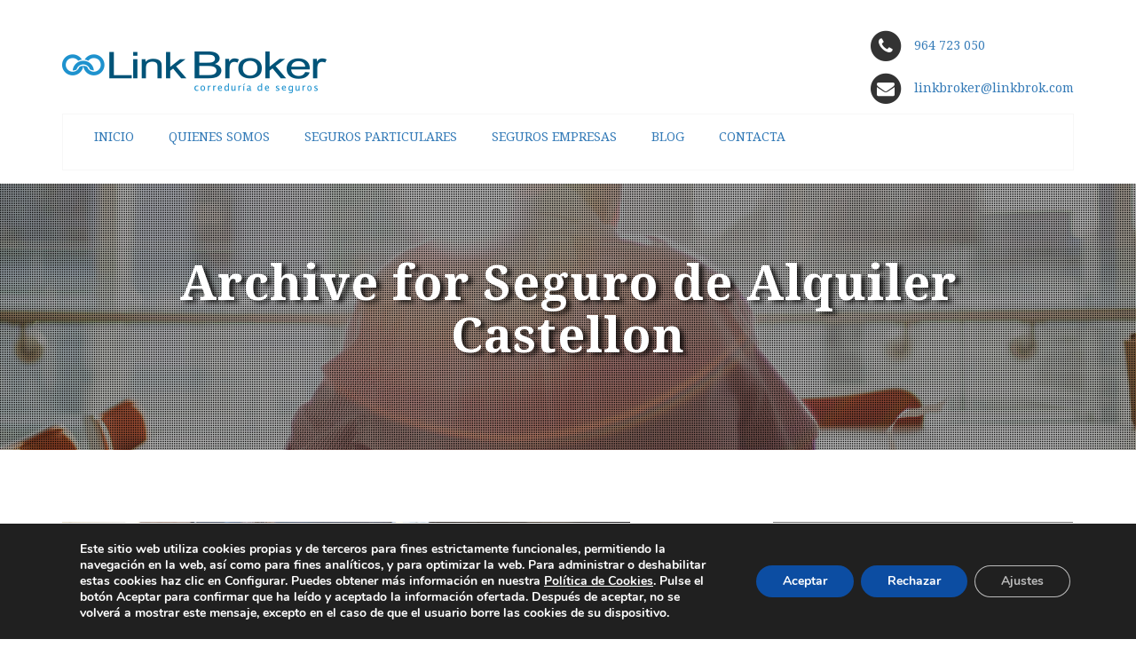

--- FILE ---
content_type: text/html; charset=UTF-8
request_url: https://linkbrokercorreduria.com/category/seguro-de-alquiler-castellon/
body_size: 18346
content:
<!DOCTYPE html>
<!--[if lt IE 7 ]><html class="ie ie6" lang="en"> <![endif]-->
<!--[if IE 7 ]><html class="ie ie7" lang="en"> <![endif]-->
<!--[if IE 8 ]><html class="ie ie8" lang="en"> <![endif]-->
<!--[if (gte IE 9)|!(IE)]><!-->
<html dir="ltr" lang="es" prefix="og: https://ogp.me/ns#">
<!--<![endif]-->
<head>
<link href="https://fonts.googleapis.com/css?family=Droid+Serif" rel="stylesheet">
<link href="https://fonts.googleapis.com/css?family=Droid+Serif%3A300%2C400%2C400italic%2C700%2C700italic%2C900" rel="stylesheet">
<meta charset="UTF-8">
<meta name="viewport" content="width=device-width, initial-scale=1.0">

<!-- HTML5 shim, for IE6-8 support of HTML5 elements -->
<!--[if lt IE 9]>
      <script src="https://html5shim.googlecode.com/svn/trunk/html5.js"></script>
      <script src="https://css3-mediaqueries-js.googlecode.com/files/css3-mediaqueries.js"></script>
    <![endif]-->
<!-- Favicon -->
<link rel="shortcut icon" href="https://linkbrokercorreduria.com/wp-content/uploads/2015/06/favicon.ico">

<!--<link href="https://fonts.googleapis.com/css?family=Bree+Serif" rel="stylesheet"> -->

<link rel="pingback" href="https://linkbrokercorreduria.com/xmlrpc.php" />

<title>Seguro de Alquiler Castellon | Linkbroker</title>
	<style>img:is([sizes="auto" i], [sizes^="auto," i]) { contain-intrinsic-size: 3000px 1500px }</style>
	
		<!-- All in One SEO 4.8.8 - aioseo.com -->
	<meta name="robots" content="noindex, max-image-preview:large" />
	<meta name="keywords" content="seguro de alquiler,seguros castellón" />
	<link rel="canonical" href="https://linkbrokercorreduria.com/category/seguro-de-alquiler-castellon/" />
	<meta name="generator" content="All in One SEO (AIOSEO) 4.8.8" />
		<script type="application/ld+json" class="aioseo-schema">
			{"@context":"https:\/\/schema.org","@graph":[{"@type":"BreadcrumbList","@id":"https:\/\/linkbrokercorreduria.com\/category\/seguro-de-alquiler-castellon\/#breadcrumblist","itemListElement":[{"@type":"ListItem","@id":"https:\/\/linkbrokercorreduria.com#listItem","position":1,"name":"Inicio","item":"https:\/\/linkbrokercorreduria.com","nextItem":{"@type":"ListItem","@id":"https:\/\/linkbrokercorreduria.com\/category\/seguro-de-alquiler-castellon\/#listItem","name":"Seguro de Alquiler Castellon"}},{"@type":"ListItem","@id":"https:\/\/linkbrokercorreduria.com\/category\/seguro-de-alquiler-castellon\/#listItem","position":2,"name":"Seguro de Alquiler Castellon","previousItem":{"@type":"ListItem","@id":"https:\/\/linkbrokercorreduria.com#listItem","name":"Inicio"}}]},{"@type":"CollectionPage","@id":"https:\/\/linkbrokercorreduria.com\/category\/seguro-de-alquiler-castellon\/#collectionpage","url":"https:\/\/linkbrokercorreduria.com\/category\/seguro-de-alquiler-castellon\/","name":"Seguro de Alquiler Castellon | Linkbroker","inLanguage":"es-ES","isPartOf":{"@id":"https:\/\/linkbrokercorreduria.com\/#website"},"breadcrumb":{"@id":"https:\/\/linkbrokercorreduria.com\/category\/seguro-de-alquiler-castellon\/#breadcrumblist"}},{"@type":"Organization","@id":"https:\/\/linkbrokercorreduria.com\/#organization","name":"Link Broker Corredur\u00eda de seguros","description":"Corredur\u00eda de seguros","url":"https:\/\/linkbrokercorreduria.com\/","telephone":"+34964723050","logo":{"@type":"ImageObject","url":"https:\/\/linkbrokercorreduria.com\/wp-content\/uploads\/2015\/06\/logo-linkbroker.png","@id":"https:\/\/linkbrokercorreduria.com\/category\/seguro-de-alquiler-castellon\/#organizationLogo","width":450,"height":136,"caption":"logo linkbroker"},"image":{"@id":"https:\/\/linkbrokercorreduria.com\/category\/seguro-de-alquiler-castellon\/#organizationLogo"},"sameAs":["https:\/\/www.facebook.com\/LinkBrokerCorreduriaDeSeguros"]},{"@type":"WebSite","@id":"https:\/\/linkbrokercorreduria.com\/#website","url":"https:\/\/linkbrokercorreduria.com\/","name":"Linkbroker","description":"Corredur\u00eda de seguros","inLanguage":"es-ES","publisher":{"@id":"https:\/\/linkbrokercorreduria.com\/#organization"}}]}
		</script>
		<!-- All in One SEO -->

<link rel='dns-prefetch' href='//static.addtoany.com' />
<link rel='dns-prefetch' href='//fonts.googleapis.com' />
<link rel='dns-prefetch' href='//maxcdn.bootstrapcdn.com' />
<link rel="alternate" type="application/rss+xml" title="Linkbroker &raquo; Feed" href="https://linkbrokercorreduria.com/feed/" />
<link rel="alternate" type="application/rss+xml" title="Linkbroker &raquo; Feed de los comentarios" href="https://linkbrokercorreduria.com/comments/feed/" />
<link rel="alternate" type="application/rss+xml" title="Linkbroker &raquo; Categoría Seguro de Alquiler Castellon del feed" href="https://linkbrokercorreduria.com/category/seguro-de-alquiler-castellon/feed/" />
<script type="text/javascript">
/* <![CDATA[ */
window._wpemojiSettings = {"baseUrl":"https:\/\/s.w.org\/images\/core\/emoji\/16.0.1\/72x72\/","ext":".png","svgUrl":"https:\/\/s.w.org\/images\/core\/emoji\/16.0.1\/svg\/","svgExt":".svg","source":{"concatemoji":"https:\/\/linkbrokercorreduria.com\/wp-includes\/js\/wp-emoji-release.min.js?ver=cff9d1bdbf7d4c279e762577988f2bd9"}};
/*! This file is auto-generated */
!function(s,n){var o,i,e;function c(e){try{var t={supportTests:e,timestamp:(new Date).valueOf()};sessionStorage.setItem(o,JSON.stringify(t))}catch(e){}}function p(e,t,n){e.clearRect(0,0,e.canvas.width,e.canvas.height),e.fillText(t,0,0);var t=new Uint32Array(e.getImageData(0,0,e.canvas.width,e.canvas.height).data),a=(e.clearRect(0,0,e.canvas.width,e.canvas.height),e.fillText(n,0,0),new Uint32Array(e.getImageData(0,0,e.canvas.width,e.canvas.height).data));return t.every(function(e,t){return e===a[t]})}function u(e,t){e.clearRect(0,0,e.canvas.width,e.canvas.height),e.fillText(t,0,0);for(var n=e.getImageData(16,16,1,1),a=0;a<n.data.length;a++)if(0!==n.data[a])return!1;return!0}function f(e,t,n,a){switch(t){case"flag":return n(e,"\ud83c\udff3\ufe0f\u200d\u26a7\ufe0f","\ud83c\udff3\ufe0f\u200b\u26a7\ufe0f")?!1:!n(e,"\ud83c\udde8\ud83c\uddf6","\ud83c\udde8\u200b\ud83c\uddf6")&&!n(e,"\ud83c\udff4\udb40\udc67\udb40\udc62\udb40\udc65\udb40\udc6e\udb40\udc67\udb40\udc7f","\ud83c\udff4\u200b\udb40\udc67\u200b\udb40\udc62\u200b\udb40\udc65\u200b\udb40\udc6e\u200b\udb40\udc67\u200b\udb40\udc7f");case"emoji":return!a(e,"\ud83e\udedf")}return!1}function g(e,t,n,a){var r="undefined"!=typeof WorkerGlobalScope&&self instanceof WorkerGlobalScope?new OffscreenCanvas(300,150):s.createElement("canvas"),o=r.getContext("2d",{willReadFrequently:!0}),i=(o.textBaseline="top",o.font="600 32px Arial",{});return e.forEach(function(e){i[e]=t(o,e,n,a)}),i}function t(e){var t=s.createElement("script");t.src=e,t.defer=!0,s.head.appendChild(t)}"undefined"!=typeof Promise&&(o="wpEmojiSettingsSupports",i=["flag","emoji"],n.supports={everything:!0,everythingExceptFlag:!0},e=new Promise(function(e){s.addEventListener("DOMContentLoaded",e,{once:!0})}),new Promise(function(t){var n=function(){try{var e=JSON.parse(sessionStorage.getItem(o));if("object"==typeof e&&"number"==typeof e.timestamp&&(new Date).valueOf()<e.timestamp+604800&&"object"==typeof e.supportTests)return e.supportTests}catch(e){}return null}();if(!n){if("undefined"!=typeof Worker&&"undefined"!=typeof OffscreenCanvas&&"undefined"!=typeof URL&&URL.createObjectURL&&"undefined"!=typeof Blob)try{var e="postMessage("+g.toString()+"("+[JSON.stringify(i),f.toString(),p.toString(),u.toString()].join(",")+"));",a=new Blob([e],{type:"text/javascript"}),r=new Worker(URL.createObjectURL(a),{name:"wpTestEmojiSupports"});return void(r.onmessage=function(e){c(n=e.data),r.terminate(),t(n)})}catch(e){}c(n=g(i,f,p,u))}t(n)}).then(function(e){for(var t in e)n.supports[t]=e[t],n.supports.everything=n.supports.everything&&n.supports[t],"flag"!==t&&(n.supports.everythingExceptFlag=n.supports.everythingExceptFlag&&n.supports[t]);n.supports.everythingExceptFlag=n.supports.everythingExceptFlag&&!n.supports.flag,n.DOMReady=!1,n.readyCallback=function(){n.DOMReady=!0}}).then(function(){return e}).then(function(){var e;n.supports.everything||(n.readyCallback(),(e=n.source||{}).concatemoji?t(e.concatemoji):e.wpemoji&&e.twemoji&&(t(e.twemoji),t(e.wpemoji)))}))}((window,document),window._wpemojiSettings);
/* ]]> */
</script>
<style id='wp-emoji-styles-inline-css' type='text/css'>

	img.wp-smiley, img.emoji {
		display: inline !important;
		border: none !important;
		box-shadow: none !important;
		height: 1em !important;
		width: 1em !important;
		margin: 0 0.07em !important;
		vertical-align: -0.1em !important;
		background: none !important;
		padding: 0 !important;
	}
</style>
<link rel='stylesheet' id='wp-block-library-css' href='https://linkbrokercorreduria.com/wp-includes/css/dist/block-library/style.min.css?ver=cff9d1bdbf7d4c279e762577988f2bd9' type='text/css' media='all' />
<style id='classic-theme-styles-inline-css' type='text/css'>
/*! This file is auto-generated */
.wp-block-button__link{color:#fff;background-color:#32373c;border-radius:9999px;box-shadow:none;text-decoration:none;padding:calc(.667em + 2px) calc(1.333em + 2px);font-size:1.125em}.wp-block-file__button{background:#32373c;color:#fff;text-decoration:none}
</style>
<style id='global-styles-inline-css' type='text/css'>
:root{--wp--preset--aspect-ratio--square: 1;--wp--preset--aspect-ratio--4-3: 4/3;--wp--preset--aspect-ratio--3-4: 3/4;--wp--preset--aspect-ratio--3-2: 3/2;--wp--preset--aspect-ratio--2-3: 2/3;--wp--preset--aspect-ratio--16-9: 16/9;--wp--preset--aspect-ratio--9-16: 9/16;--wp--preset--color--black: #000000;--wp--preset--color--cyan-bluish-gray: #abb8c3;--wp--preset--color--white: #ffffff;--wp--preset--color--pale-pink: #f78da7;--wp--preset--color--vivid-red: #cf2e2e;--wp--preset--color--luminous-vivid-orange: #ff6900;--wp--preset--color--luminous-vivid-amber: #fcb900;--wp--preset--color--light-green-cyan: #7bdcb5;--wp--preset--color--vivid-green-cyan: #00d084;--wp--preset--color--pale-cyan-blue: #8ed1fc;--wp--preset--color--vivid-cyan-blue: #0693e3;--wp--preset--color--vivid-purple: #9b51e0;--wp--preset--gradient--vivid-cyan-blue-to-vivid-purple: linear-gradient(135deg,rgba(6,147,227,1) 0%,rgb(155,81,224) 100%);--wp--preset--gradient--light-green-cyan-to-vivid-green-cyan: linear-gradient(135deg,rgb(122,220,180) 0%,rgb(0,208,130) 100%);--wp--preset--gradient--luminous-vivid-amber-to-luminous-vivid-orange: linear-gradient(135deg,rgba(252,185,0,1) 0%,rgba(255,105,0,1) 100%);--wp--preset--gradient--luminous-vivid-orange-to-vivid-red: linear-gradient(135deg,rgba(255,105,0,1) 0%,rgb(207,46,46) 100%);--wp--preset--gradient--very-light-gray-to-cyan-bluish-gray: linear-gradient(135deg,rgb(238,238,238) 0%,rgb(169,184,195) 100%);--wp--preset--gradient--cool-to-warm-spectrum: linear-gradient(135deg,rgb(74,234,220) 0%,rgb(151,120,209) 20%,rgb(207,42,186) 40%,rgb(238,44,130) 60%,rgb(251,105,98) 80%,rgb(254,248,76) 100%);--wp--preset--gradient--blush-light-purple: linear-gradient(135deg,rgb(255,206,236) 0%,rgb(152,150,240) 100%);--wp--preset--gradient--blush-bordeaux: linear-gradient(135deg,rgb(254,205,165) 0%,rgb(254,45,45) 50%,rgb(107,0,62) 100%);--wp--preset--gradient--luminous-dusk: linear-gradient(135deg,rgb(255,203,112) 0%,rgb(199,81,192) 50%,rgb(65,88,208) 100%);--wp--preset--gradient--pale-ocean: linear-gradient(135deg,rgb(255,245,203) 0%,rgb(182,227,212) 50%,rgb(51,167,181) 100%);--wp--preset--gradient--electric-grass: linear-gradient(135deg,rgb(202,248,128) 0%,rgb(113,206,126) 100%);--wp--preset--gradient--midnight: linear-gradient(135deg,rgb(2,3,129) 0%,rgb(40,116,252) 100%);--wp--preset--font-size--small: 13px;--wp--preset--font-size--medium: 20px;--wp--preset--font-size--large: 36px;--wp--preset--font-size--x-large: 42px;--wp--preset--spacing--20: 0.44rem;--wp--preset--spacing--30: 0.67rem;--wp--preset--spacing--40: 1rem;--wp--preset--spacing--50: 1.5rem;--wp--preset--spacing--60: 2.25rem;--wp--preset--spacing--70: 3.38rem;--wp--preset--spacing--80: 5.06rem;--wp--preset--shadow--natural: 6px 6px 9px rgba(0, 0, 0, 0.2);--wp--preset--shadow--deep: 12px 12px 50px rgba(0, 0, 0, 0.4);--wp--preset--shadow--sharp: 6px 6px 0px rgba(0, 0, 0, 0.2);--wp--preset--shadow--outlined: 6px 6px 0px -3px rgba(255, 255, 255, 1), 6px 6px rgba(0, 0, 0, 1);--wp--preset--shadow--crisp: 6px 6px 0px rgba(0, 0, 0, 1);}:where(.is-layout-flex){gap: 0.5em;}:where(.is-layout-grid){gap: 0.5em;}body .is-layout-flex{display: flex;}.is-layout-flex{flex-wrap: wrap;align-items: center;}.is-layout-flex > :is(*, div){margin: 0;}body .is-layout-grid{display: grid;}.is-layout-grid > :is(*, div){margin: 0;}:where(.wp-block-columns.is-layout-flex){gap: 2em;}:where(.wp-block-columns.is-layout-grid){gap: 2em;}:where(.wp-block-post-template.is-layout-flex){gap: 1.25em;}:where(.wp-block-post-template.is-layout-grid){gap: 1.25em;}.has-black-color{color: var(--wp--preset--color--black) !important;}.has-cyan-bluish-gray-color{color: var(--wp--preset--color--cyan-bluish-gray) !important;}.has-white-color{color: var(--wp--preset--color--white) !important;}.has-pale-pink-color{color: var(--wp--preset--color--pale-pink) !important;}.has-vivid-red-color{color: var(--wp--preset--color--vivid-red) !important;}.has-luminous-vivid-orange-color{color: var(--wp--preset--color--luminous-vivid-orange) !important;}.has-luminous-vivid-amber-color{color: var(--wp--preset--color--luminous-vivid-amber) !important;}.has-light-green-cyan-color{color: var(--wp--preset--color--light-green-cyan) !important;}.has-vivid-green-cyan-color{color: var(--wp--preset--color--vivid-green-cyan) !important;}.has-pale-cyan-blue-color{color: var(--wp--preset--color--pale-cyan-blue) !important;}.has-vivid-cyan-blue-color{color: var(--wp--preset--color--vivid-cyan-blue) !important;}.has-vivid-purple-color{color: var(--wp--preset--color--vivid-purple) !important;}.has-black-background-color{background-color: var(--wp--preset--color--black) !important;}.has-cyan-bluish-gray-background-color{background-color: var(--wp--preset--color--cyan-bluish-gray) !important;}.has-white-background-color{background-color: var(--wp--preset--color--white) !important;}.has-pale-pink-background-color{background-color: var(--wp--preset--color--pale-pink) !important;}.has-vivid-red-background-color{background-color: var(--wp--preset--color--vivid-red) !important;}.has-luminous-vivid-orange-background-color{background-color: var(--wp--preset--color--luminous-vivid-orange) !important;}.has-luminous-vivid-amber-background-color{background-color: var(--wp--preset--color--luminous-vivid-amber) !important;}.has-light-green-cyan-background-color{background-color: var(--wp--preset--color--light-green-cyan) !important;}.has-vivid-green-cyan-background-color{background-color: var(--wp--preset--color--vivid-green-cyan) !important;}.has-pale-cyan-blue-background-color{background-color: var(--wp--preset--color--pale-cyan-blue) !important;}.has-vivid-cyan-blue-background-color{background-color: var(--wp--preset--color--vivid-cyan-blue) !important;}.has-vivid-purple-background-color{background-color: var(--wp--preset--color--vivid-purple) !important;}.has-black-border-color{border-color: var(--wp--preset--color--black) !important;}.has-cyan-bluish-gray-border-color{border-color: var(--wp--preset--color--cyan-bluish-gray) !important;}.has-white-border-color{border-color: var(--wp--preset--color--white) !important;}.has-pale-pink-border-color{border-color: var(--wp--preset--color--pale-pink) !important;}.has-vivid-red-border-color{border-color: var(--wp--preset--color--vivid-red) !important;}.has-luminous-vivid-orange-border-color{border-color: var(--wp--preset--color--luminous-vivid-orange) !important;}.has-luminous-vivid-amber-border-color{border-color: var(--wp--preset--color--luminous-vivid-amber) !important;}.has-light-green-cyan-border-color{border-color: var(--wp--preset--color--light-green-cyan) !important;}.has-vivid-green-cyan-border-color{border-color: var(--wp--preset--color--vivid-green-cyan) !important;}.has-pale-cyan-blue-border-color{border-color: var(--wp--preset--color--pale-cyan-blue) !important;}.has-vivid-cyan-blue-border-color{border-color: var(--wp--preset--color--vivid-cyan-blue) !important;}.has-vivid-purple-border-color{border-color: var(--wp--preset--color--vivid-purple) !important;}.has-vivid-cyan-blue-to-vivid-purple-gradient-background{background: var(--wp--preset--gradient--vivid-cyan-blue-to-vivid-purple) !important;}.has-light-green-cyan-to-vivid-green-cyan-gradient-background{background: var(--wp--preset--gradient--light-green-cyan-to-vivid-green-cyan) !important;}.has-luminous-vivid-amber-to-luminous-vivid-orange-gradient-background{background: var(--wp--preset--gradient--luminous-vivid-amber-to-luminous-vivid-orange) !important;}.has-luminous-vivid-orange-to-vivid-red-gradient-background{background: var(--wp--preset--gradient--luminous-vivid-orange-to-vivid-red) !important;}.has-very-light-gray-to-cyan-bluish-gray-gradient-background{background: var(--wp--preset--gradient--very-light-gray-to-cyan-bluish-gray) !important;}.has-cool-to-warm-spectrum-gradient-background{background: var(--wp--preset--gradient--cool-to-warm-spectrum) !important;}.has-blush-light-purple-gradient-background{background: var(--wp--preset--gradient--blush-light-purple) !important;}.has-blush-bordeaux-gradient-background{background: var(--wp--preset--gradient--blush-bordeaux) !important;}.has-luminous-dusk-gradient-background{background: var(--wp--preset--gradient--luminous-dusk) !important;}.has-pale-ocean-gradient-background{background: var(--wp--preset--gradient--pale-ocean) !important;}.has-electric-grass-gradient-background{background: var(--wp--preset--gradient--electric-grass) !important;}.has-midnight-gradient-background{background: var(--wp--preset--gradient--midnight) !important;}.has-small-font-size{font-size: var(--wp--preset--font-size--small) !important;}.has-medium-font-size{font-size: var(--wp--preset--font-size--medium) !important;}.has-large-font-size{font-size: var(--wp--preset--font-size--large) !important;}.has-x-large-font-size{font-size: var(--wp--preset--font-size--x-large) !important;}
:where(.wp-block-post-template.is-layout-flex){gap: 1.25em;}:where(.wp-block-post-template.is-layout-grid){gap: 1.25em;}
:where(.wp-block-columns.is-layout-flex){gap: 2em;}:where(.wp-block-columns.is-layout-grid){gap: 2em;}
:root :where(.wp-block-pullquote){font-size: 1.5em;line-height: 1.6;}
</style>
<link rel='stylesheet' id='contact-form-7-css' href='https://linkbrokercorreduria.com/wp-content/plugins/contact-form-7/includes/css/styles.css?ver=6.1.2' type='text/css' media='all' />
<link rel='stylesheet' id='mt-theme-font-css' href='https://fonts.googleapis.com/css?family=Droid+Serif%3A300%2C400%2C400italic%2C700%2C700italic%2C900&#038;ver=cff9d1bdbf7d4c279e762577988f2bd9' type='text/css' media='all' />
<link rel='stylesheet' id='bootstrap-css-css' href='https://linkbrokercorreduria.com/wp-content/themes/lawyers/css/bootstrap/css/bootstrap.min.css?ver=cff9d1bdbf7d4c279e762577988f2bd9' type='text/css' media='all' />
<link rel='stylesheet' id='font-awesome-css' href='https://maxcdn.bootstrapcdn.com/font-awesome/4.5.0/css/font-awesome.min.css?ver=cff9d1bdbf7d4c279e762577988f2bd9' type='text/css' media='all' />
<link rel='stylesheet' id='style-css-css' href='https://linkbrokercorreduria.com/wp-content/themes/lawyers/style.css?ver=cff9d1bdbf7d4c279e762577988f2bd9' type='text/css' media='all' />
<link rel='stylesheet' id='pretty-css-css' href='https://linkbrokercorreduria.com/wp-content/themes/lawyers/js/prettyphoto/css/prettyPhoto.css?ver=cff9d1bdbf7d4c279e762577988f2bd9' type='text/css' media='all' />
<link rel='stylesheet' id='addtoany-css' href='https://linkbrokercorreduria.com/wp-content/plugins/add-to-any/addtoany.min.css?ver=1.16' type='text/css' media='all' />
<link rel='stylesheet' id='moove_gdpr_frontend-css' href='https://linkbrokercorreduria.com/wp-content/plugins/gdpr-cookie-compliance/dist/styles/gdpr-main.css?ver=5.0.9' type='text/css' media='all' />
<style id='moove_gdpr_frontend-inline-css' type='text/css'>
#moove_gdpr_cookie_modal,#moove_gdpr_cookie_info_bar,.gdpr_cookie_settings_shortcode_content{font-family:&#039;Nunito&#039;,sans-serif}#moove_gdpr_save_popup_settings_button{background-color:#373737;color:#fff}#moove_gdpr_save_popup_settings_button:hover{background-color:#000}#moove_gdpr_cookie_info_bar .moove-gdpr-info-bar-container .moove-gdpr-info-bar-content a.mgbutton,#moove_gdpr_cookie_info_bar .moove-gdpr-info-bar-container .moove-gdpr-info-bar-content button.mgbutton{background-color:#0c4da2}#moove_gdpr_cookie_modal .moove-gdpr-modal-content .moove-gdpr-modal-footer-content .moove-gdpr-button-holder a.mgbutton,#moove_gdpr_cookie_modal .moove-gdpr-modal-content .moove-gdpr-modal-footer-content .moove-gdpr-button-holder button.mgbutton,.gdpr_cookie_settings_shortcode_content .gdpr-shr-button.button-green{background-color:#0c4da2;border-color:#0c4da2}#moove_gdpr_cookie_modal .moove-gdpr-modal-content .moove-gdpr-modal-footer-content .moove-gdpr-button-holder a.mgbutton:hover,#moove_gdpr_cookie_modal .moove-gdpr-modal-content .moove-gdpr-modal-footer-content .moove-gdpr-button-holder button.mgbutton:hover,.gdpr_cookie_settings_shortcode_content .gdpr-shr-button.button-green:hover{background-color:#fff;color:#0c4da2}#moove_gdpr_cookie_modal .moove-gdpr-modal-content .moove-gdpr-modal-close i,#moove_gdpr_cookie_modal .moove-gdpr-modal-content .moove-gdpr-modal-close span.gdpr-icon{background-color:#0c4da2;border:1px solid #0c4da2}#moove_gdpr_cookie_info_bar span.moove-gdpr-infobar-allow-all.focus-g,#moove_gdpr_cookie_info_bar span.moove-gdpr-infobar-allow-all:focus,#moove_gdpr_cookie_info_bar button.moove-gdpr-infobar-allow-all.focus-g,#moove_gdpr_cookie_info_bar button.moove-gdpr-infobar-allow-all:focus,#moove_gdpr_cookie_info_bar span.moove-gdpr-infobar-reject-btn.focus-g,#moove_gdpr_cookie_info_bar span.moove-gdpr-infobar-reject-btn:focus,#moove_gdpr_cookie_info_bar button.moove-gdpr-infobar-reject-btn.focus-g,#moove_gdpr_cookie_info_bar button.moove-gdpr-infobar-reject-btn:focus,#moove_gdpr_cookie_info_bar span.change-settings-button.focus-g,#moove_gdpr_cookie_info_bar span.change-settings-button:focus,#moove_gdpr_cookie_info_bar button.change-settings-button.focus-g,#moove_gdpr_cookie_info_bar button.change-settings-button:focus{-webkit-box-shadow:0 0 1px 3px #0c4da2;-moz-box-shadow:0 0 1px 3px #0c4da2;box-shadow:0 0 1px 3px #0c4da2}#moove_gdpr_cookie_modal .moove-gdpr-modal-content .moove-gdpr-modal-close i:hover,#moove_gdpr_cookie_modal .moove-gdpr-modal-content .moove-gdpr-modal-close span.gdpr-icon:hover,#moove_gdpr_cookie_info_bar span[data-href]>u.change-settings-button{color:#0c4da2}#moove_gdpr_cookie_modal .moove-gdpr-modal-content .moove-gdpr-modal-left-content #moove-gdpr-menu li.menu-item-selected a span.gdpr-icon,#moove_gdpr_cookie_modal .moove-gdpr-modal-content .moove-gdpr-modal-left-content #moove-gdpr-menu li.menu-item-selected button span.gdpr-icon{color:inherit}#moove_gdpr_cookie_modal .moove-gdpr-modal-content .moove-gdpr-modal-left-content #moove-gdpr-menu li a span.gdpr-icon,#moove_gdpr_cookie_modal .moove-gdpr-modal-content .moove-gdpr-modal-left-content #moove-gdpr-menu li button span.gdpr-icon{color:inherit}#moove_gdpr_cookie_modal .gdpr-acc-link{line-height:0;font-size:0;color:transparent;position:absolute}#moove_gdpr_cookie_modal .moove-gdpr-modal-content .moove-gdpr-modal-close:hover i,#moove_gdpr_cookie_modal .moove-gdpr-modal-content .moove-gdpr-modal-left-content #moove-gdpr-menu li a,#moove_gdpr_cookie_modal .moove-gdpr-modal-content .moove-gdpr-modal-left-content #moove-gdpr-menu li button,#moove_gdpr_cookie_modal .moove-gdpr-modal-content .moove-gdpr-modal-left-content #moove-gdpr-menu li button i,#moove_gdpr_cookie_modal .moove-gdpr-modal-content .moove-gdpr-modal-left-content #moove-gdpr-menu li a i,#moove_gdpr_cookie_modal .moove-gdpr-modal-content .moove-gdpr-tab-main .moove-gdpr-tab-main-content a:hover,#moove_gdpr_cookie_info_bar.moove-gdpr-dark-scheme .moove-gdpr-info-bar-container .moove-gdpr-info-bar-content a.mgbutton:hover,#moove_gdpr_cookie_info_bar.moove-gdpr-dark-scheme .moove-gdpr-info-bar-container .moove-gdpr-info-bar-content button.mgbutton:hover,#moove_gdpr_cookie_info_bar.moove-gdpr-dark-scheme .moove-gdpr-info-bar-container .moove-gdpr-info-bar-content a:hover,#moove_gdpr_cookie_info_bar.moove-gdpr-dark-scheme .moove-gdpr-info-bar-container .moove-gdpr-info-bar-content button:hover,#moove_gdpr_cookie_info_bar.moove-gdpr-dark-scheme .moove-gdpr-info-bar-container .moove-gdpr-info-bar-content span.change-settings-button:hover,#moove_gdpr_cookie_info_bar.moove-gdpr-dark-scheme .moove-gdpr-info-bar-container .moove-gdpr-info-bar-content button.change-settings-button:hover,#moove_gdpr_cookie_info_bar.moove-gdpr-dark-scheme .moove-gdpr-info-bar-container .moove-gdpr-info-bar-content u.change-settings-button:hover,#moove_gdpr_cookie_info_bar span[data-href]>u.change-settings-button,#moove_gdpr_cookie_info_bar.moove-gdpr-dark-scheme .moove-gdpr-info-bar-container .moove-gdpr-info-bar-content a.mgbutton.focus-g,#moove_gdpr_cookie_info_bar.moove-gdpr-dark-scheme .moove-gdpr-info-bar-container .moove-gdpr-info-bar-content button.mgbutton.focus-g,#moove_gdpr_cookie_info_bar.moove-gdpr-dark-scheme .moove-gdpr-info-bar-container .moove-gdpr-info-bar-content a.focus-g,#moove_gdpr_cookie_info_bar.moove-gdpr-dark-scheme .moove-gdpr-info-bar-container .moove-gdpr-info-bar-content button.focus-g,#moove_gdpr_cookie_info_bar.moove-gdpr-dark-scheme .moove-gdpr-info-bar-container .moove-gdpr-info-bar-content a.mgbutton:focus,#moove_gdpr_cookie_info_bar.moove-gdpr-dark-scheme .moove-gdpr-info-bar-container .moove-gdpr-info-bar-content button.mgbutton:focus,#moove_gdpr_cookie_info_bar.moove-gdpr-dark-scheme .moove-gdpr-info-bar-container .moove-gdpr-info-bar-content a:focus,#moove_gdpr_cookie_info_bar.moove-gdpr-dark-scheme .moove-gdpr-info-bar-container .moove-gdpr-info-bar-content button:focus,#moove_gdpr_cookie_info_bar.moove-gdpr-dark-scheme .moove-gdpr-info-bar-container .moove-gdpr-info-bar-content span.change-settings-button.focus-g,span.change-settings-button:focus,button.change-settings-button.focus-g,button.change-settings-button:focus,#moove_gdpr_cookie_info_bar.moove-gdpr-dark-scheme .moove-gdpr-info-bar-container .moove-gdpr-info-bar-content u.change-settings-button.focus-g,#moove_gdpr_cookie_info_bar.moove-gdpr-dark-scheme .moove-gdpr-info-bar-container .moove-gdpr-info-bar-content u.change-settings-button:focus{color:#0c4da2}#moove_gdpr_cookie_modal .moove-gdpr-branding.focus-g span,#moove_gdpr_cookie_modal .moove-gdpr-modal-content .moove-gdpr-tab-main a.focus-g,#moove_gdpr_cookie_modal .moove-gdpr-modal-content .moove-gdpr-tab-main .gdpr-cd-details-toggle.focus-g{color:#0c4da2}#moove_gdpr_cookie_modal.gdpr_lightbox-hide{display:none}
</style>
<script type="text/javascript" id="addtoany-core-js-before">
/* <![CDATA[ */
window.a2a_config=window.a2a_config||{};a2a_config.callbacks=[];a2a_config.overlays=[];a2a_config.templates={};a2a_localize = {
	Share: "Compartir",
	Save: "Guardar",
	Subscribe: "Suscribir",
	Email: "Correo electrónico",
	Bookmark: "Marcador",
	ShowAll: "Mostrar todo",
	ShowLess: "Mostrar menos",
	FindServices: "Encontrar servicio(s)",
	FindAnyServiceToAddTo: "Encuentra al instante cualquier servicio para añadir a",
	PoweredBy: "Funciona con",
	ShareViaEmail: "Compartir por correo electrónico",
	SubscribeViaEmail: "Suscribirse a través de correo electrónico",
	BookmarkInYourBrowser: "Añadir a marcadores de tu navegador",
	BookmarkInstructions: "Presiona «Ctrl+D» o «\u2318+D» para añadir esta página a marcadores",
	AddToYourFavorites: "Añadir a tus favoritos",
	SendFromWebOrProgram: "Enviar desde cualquier dirección o programa de correo electrónico ",
	EmailProgram: "Programa de correo electrónico",
	More: "Más&#8230;",
	ThanksForSharing: "¡Gracias por compartir!",
	ThanksForFollowing: "¡Gracias por seguirnos!"
};
/* ]]> */
</script>
<script type="text/javascript" defer src="https://static.addtoany.com/menu/page.js" id="addtoany-core-js"></script>
<script type="text/javascript" src="https://linkbrokercorreduria.com/wp-includes/js/jquery/jquery.min.js?ver=3.7.1" id="jquery-core-js"></script>
<script type="text/javascript" src="https://linkbrokercorreduria.com/wp-includes/js/jquery/jquery-migrate.min.js?ver=3.4.1" id="jquery-migrate-js"></script>
<script type="text/javascript" defer src="https://linkbrokercorreduria.com/wp-content/plugins/add-to-any/addtoany.min.js?ver=1.1" id="addtoany-jquery-js"></script>
<link rel="https://api.w.org/" href="https://linkbrokercorreduria.com/wp-json/" /><link rel="alternate" title="JSON" type="application/json" href="https://linkbrokercorreduria.com/wp-json/wp/v2/categories/20" /><link rel="EditURI" type="application/rsd+xml" title="RSD" href="https://linkbrokercorreduria.com/xmlrpc.php?rsd" />

<script type="text/javascript">
(function(url){
	if(/(?:Chrome\/26\.0\.1410\.63 Safari\/537\.31|WordfenceTestMonBot)/.test(navigator.userAgent)){ return; }
	var addEvent = function(evt, handler) {
		if (window.addEventListener) {
			document.addEventListener(evt, handler, false);
		} else if (window.attachEvent) {
			document.attachEvent('on' + evt, handler);
		}
	};
	var removeEvent = function(evt, handler) {
		if (window.removeEventListener) {
			document.removeEventListener(evt, handler, false);
		} else if (window.detachEvent) {
			document.detachEvent('on' + evt, handler);
		}
	};
	var evts = 'contextmenu dblclick drag dragend dragenter dragleave dragover dragstart drop keydown keypress keyup mousedown mousemove mouseout mouseover mouseup mousewheel scroll'.split(' ');
	var logHuman = function() {
		if (window.wfLogHumanRan) { return; }
		window.wfLogHumanRan = true;
		var wfscr = document.createElement('script');
		wfscr.type = 'text/javascript';
		wfscr.async = true;
		wfscr.src = url + '&r=' + Math.random();
		(document.getElementsByTagName('head')[0]||document.getElementsByTagName('body')[0]).appendChild(wfscr);
		for (var i = 0; i < evts.length; i++) {
			removeEvent(evts[i], logHuman);
		}
	};
	for (var i = 0; i < evts.length; i++) {
		addEvent(evts[i], logHuman);
	}
})('//linkbrokercorreduria.com/?wordfence_lh=1&hid=69F64F97C253351E287BA5CF91980F33');
</script>		<style type="text/css" id="wp-custom-css">
			/*blog*/
.blog-button a{display:inline-block;
padding:8px 24px;
}
element.style {
    margin-top: 0px;
    margin-bottom: 0px;
}
.blog-button{letter-spacing:1px;
text-align:right;
margin-top:0px;}

.blog-post{padding-bottom:45px;
margin-bottom:0px;
position:relative;
}

.blog-button a{
display:inline-block;
padding:4px 24px;
}

.blog-post {
    padding-bottom: 50px;
    margin-bottom: 0px;
    position: relative;
}
.margin40{margin-bottom:20px;}
/*home final*/

.blog-date {
    margin: 16px 0 15px 0;
}
element.style {
    padding-bottom: 10px;
}
.footer-social{margin:10px 0 16px 0; list-style:none;}
element.style {
    padding-bottom: 20px;
}
/*sub-menú empresas*/
.menu-nav ul {
width: 280px;
}
.single-post img.size-full {
	margin-top:25px !important;
}
h5.articles-title{
	font-size:1.3em !important;
	line-height:1.2em !important;
}		</style>
		     
</head>

<body data-rsssl=1 class="archive category category-seguro-de-alquiler-castellon category-20 wp-theme-lawyers" >

<div id="main">

<header id="header-bar">
    <div class="container">
    
 <div class="row">
        <div class="col-md-12">
          <div class="clearfix">
       
                     
            <div id="logo"><a href="https://linkbrokercorreduria.com/"><img class="img-responsive" src="https://linkbrokercorreduria.com/wp-content/uploads/2015/06/logo-linkbroker-pequeño.png" alt=""/></a></div>
            
            
            
                        
            <div class="header-contact">
              <div class="header-phone"><span class="fa-stack"> <i class="fa fa-circle fa-stack-2x"></i> <i class="fa fa-phone fa-stack-1x"></i></span> <a href="tel:964 723 050">964 723 050</a></div>
              <div class="header-email"><span class="fa-stack"> <i class="fa fa-circle fa-stack-2x"></i> <i class="fa fa-envelope fa-stack-1x"></i></span><a href="mailto:linkbroker@linkbrok.com"> linkbroker@linkbrok.com</a></div>
            
            <!--<div class="calcular"><a href="https://linkbrokercorreduria.com/seguro-de-coche-por-dias/" class="headercalcula">CALCULA Y CONTRATA TU<br/>SEGURO DE COCHE POR DÍAS</a>
            </div>-->
           </div>
            <!--.header-contact-->
          </div>
          <!--.clearfix-->
          <nav class="navbar navbar-custom" role="navigation">
           
            <div class="navbar-header">
              <button type="button" class="navbar-toggle" data-toggle="collapse" data-target="#collapse-navigation"> <span class="sr-only">Toggle navigation</span> <span class="icon-bar"></span> <span class="icon-bar"></span> <span class="icon-bar"></span> </button>
            </div>
            
            <div class="collapse navbar-collapse" id="collapse-navigation">
             
			<ul id="menu-menu" class="nav menu-nav"><li id="menu-item-162" class="menu-item menu-item-type-post_type menu-item-object-page menu-item-home menu-item-162"><a href="https://linkbrokercorreduria.com/">INICIO</a></li>
<li id="menu-item-142" class="menu-item menu-item-type-custom menu-item-object-custom menu-item-has-children menu-item-142"><a href="#">QUIENES SOMOS</a>
<ul class="sub-menu">
	<li id="menu-item-141" class="menu-item menu-item-type-post_type menu-item-object-page menu-item-141"><a href="https://linkbrokercorreduria.com/empresa/">Empresa</a></li>
</ul>
</li>
<li id="menu-item-322" class="menu-item menu-item-type-post_type menu-item-object-page menu-item-has-children menu-item-322"><a href="https://linkbrokercorreduria.com/seguros-particulares/">SEGUROS PARTICULARES</a>
<ul class="sub-menu">
	<li id="menu-item-570" class="menu-item menu-item-type-post_type menu-item-object-page menu-item-570"><a href="https://linkbrokercorreduria.com/seguros-particulares/seguro-de-vida/">Seguro de Vida</a></li>
	<li id="menu-item-569" class="menu-item menu-item-type-post_type menu-item-object-page menu-item-569"><a href="https://linkbrokercorreduria.com/seguros-particulares/seguro-de-viaje/">Seguro de Viaje</a></li>
	<li id="menu-item-571" class="menu-item menu-item-type-post_type menu-item-object-page menu-item-571"><a href="https://linkbrokercorreduria.com/seguros-particulares/seguro-de-salud/">Seguro de Salud</a></li>
	<li id="menu-item-585" class="menu-item menu-item-type-post_type menu-item-object-page menu-item-585"><a href="https://linkbrokercorreduria.com/seguros-particulares/seguro-de-hogar/">Seguro de Hogar</a></li>
	<li id="menu-item-589" class="menu-item menu-item-type-post_type menu-item-object-page menu-item-589"><a href="https://linkbrokercorreduria.com/seguros-particulares/seguro-de-decesos/">Seguro de Decesos</a></li>
	<li id="menu-item-568" class="menu-item menu-item-type-post_type menu-item-object-page menu-item-has-children menu-item-568"><a href="https://linkbrokercorreduria.com/seguros-particulares/seguro-de-coche/">Seguro de Coche</a>
	<ul class="sub-menu">
		<li id="menu-item-2244" class="menu-item menu-item-type-post_type menu-item-object-page menu-item-2244"><a href="https://linkbrokercorreduria.com/seguro-de-coche-por-dias/">Seguro de Coche por días</a></li>
	</ul>
</li>
	<li id="menu-item-584" class="menu-item menu-item-type-post_type menu-item-object-page menu-item-584"><a href="https://linkbrokercorreduria.com/seguros-particulares/seguros-de-accidentes/">Seguros de Accidentes</a></li>
	<li id="menu-item-698" class="menu-item menu-item-type-post_type menu-item-object-page menu-item-698"><a href="https://linkbrokercorreduria.com/seguros-particulares/seguro-de-embarcaciones-de-recreo/">Seguro de embarcaciones de recreo</a></li>
	<li id="menu-item-701" class="menu-item menu-item-type-post_type menu-item-object-page menu-item-701"><a href="https://linkbrokercorreduria.com/seguros-particulares/seguro-de-impago-de-alquiler-viviendas/">Seguro de impago de alquiler viviendas</a></li>
	<li id="menu-item-706" class="menu-item menu-item-type-post_type menu-item-object-page menu-item-706"><a href="https://linkbrokercorreduria.com/seguros-particulares/seguro-pensiones-y-productos-de-ahorro-para-la-jubilacion/">Seguro pensiones y productos de ahorro para la jubilación</a></li>
</ul>
</li>
<li id="menu-item-49" class="menu-item menu-item-type-post_type menu-item-object-page menu-item-has-children menu-item-49"><a href="https://linkbrokercorreduria.com/seguros-empresas/">SEGUROS EMPRESAS</a>
<ul class="sub-menu">
	<li id="menu-item-1055" class="menu-item menu-item-type-post_type menu-item-object-page menu-item-has-children menu-item-1055"><a href="https://linkbrokercorreduria.com/seguros-empresas/seguros-todo-riesgo-danos-materiales-trdm/">Seguros empresa patrimoniales</a>
	<ul class="sub-menu">
		<li id="menu-item-1032" class="menu-item menu-item-type-post_type menu-item-object-page menu-item-1032"><a href="https://linkbrokercorreduria.com/seguros-empresas/seguros-todo-riesgo-danos-materiales-trdm/">Seguros todo riesgo  TRDM</a></li>
		<li id="menu-item-1033" class="menu-item menu-item-type-post_type menu-item-object-page menu-item-1033"><a href="https://linkbrokercorreduria.com/seguros-empresas/seguros-pyme-multirriesgos-empresas/">Seguros PYME multirriesgos empresas</a></li>
		<li id="menu-item-1034" class="menu-item menu-item-type-post_type menu-item-object-page menu-item-1034"><a href="https://linkbrokercorreduria.com/seguros-empresas/seguros-hoteles-hostales-apartahoteles-y-pensiones/">Seguros hoteles, hostales&#8230;</a></li>
		<li id="menu-item-1035" class="menu-item menu-item-type-post_type menu-item-object-page menu-item-1035"><a href="https://linkbrokercorreduria.com/seguros-empresas/seguros-para-talleres-de-reparacion/">Seguros para talleres de reparación</a></li>
		<li id="menu-item-1036" class="menu-item menu-item-type-post_type menu-item-object-page menu-item-1036"><a href="https://linkbrokercorreduria.com/seguros-empresas/seguros-geriatricos-residencias/">Seguros geriátricos, residencias</a></li>
		<li id="menu-item-1038" class="menu-item menu-item-type-post_type menu-item-object-page menu-item-1038"><a href="https://linkbrokercorreduria.com/seguros-empresas/seguro-de-responsabilidad-civil/">Seguro de responsabilidad civil</a></li>
		<li id="menu-item-1039" class="menu-item menu-item-type-post_type menu-item-object-page menu-item-1039"><a href="https://linkbrokercorreduria.com/seguros-empresas/seguro-r-civil-d0-administradores-y-consejeros/">Seguro RC D&#038;0 Admin. y consejeros</a></li>
		<li id="menu-item-1037" class="menu-item menu-item-type-post_type menu-item-object-page menu-item-1037"><a href="https://linkbrokercorreduria.com/seguros-empresas/seguro-concesionarios-de-vehiculos-de-ocasion/">Seguro vehiculos de ocasión</a></li>
		<li id="menu-item-1040" class="menu-item menu-item-type-post_type menu-item-object-page menu-item-1040"><a href="https://linkbrokercorreduria.com/seguros-empresas/seguro-r-civil-medioambiental/">Seguro R. Civil Medioambiental.</a></li>
		<li id="menu-item-1041" class="menu-item menu-item-type-post_type menu-item-object-page menu-item-1041"><a href="https://linkbrokercorreduria.com/seguros-empresas/seguro-para-construccion/">Seguro para construcción</a></li>
		<li id="menu-item-1042" class="menu-item menu-item-type-post_type menu-item-object-page menu-item-1042"><a href="https://linkbrokercorreduria.com/seguros-empresas/seguro-embarcaciones-de-recreo-y-buques/">Seguro embarcaciones</a></li>
		<li id="menu-item-1043" class="menu-item menu-item-type-post_type menu-item-object-page menu-item-1043"><a href="https://linkbrokercorreduria.com/seguros-empresas/seguro-averia-de-maquinaria-y-montajes/">Seguro avería de maquinaria</a></li>
		<li id="menu-item-1044" class="menu-item menu-item-type-post_type menu-item-object-page menu-item-1044"><a href="https://linkbrokercorreduria.com/seguros-empresas/seguro-proteccion-juridica-empresas/">Seguro protección jurídica de empresas</a></li>
		<li id="menu-item-1045" class="menu-item menu-item-type-post_type menu-item-object-page menu-item-1045"><a href="https://linkbrokercorreduria.com/seguros-empresas/seguro-suspension-de-espectaculos-eventos-cancelacion/">Seguro suspension de espectaculos</a></li>
		<li id="menu-item-1046" class="menu-item menu-item-type-post_type menu-item-object-page menu-item-1046"><a href="https://linkbrokercorreduria.com/seguros-empresas/seguros-agrarios/">Seguros agrarios</a></li>
		<li id="menu-item-1047" class="menu-item menu-item-type-post_type menu-item-object-page menu-item-1047"><a href="https://linkbrokercorreduria.com/seguros-empresas/seguro-aviones/">Seguro aviones</a></li>
		<li id="menu-item-1048" class="menu-item menu-item-type-post_type menu-item-object-page menu-item-1048"><a href="https://linkbrokercorreduria.com/seguros-empresas/seguro-flota-de-vehiculos-autos-furgonetas-camiones/">Seguro flota de vehiculos</a></li>
		<li id="menu-item-1049" class="menu-item menu-item-type-post_type menu-item-object-page menu-item-1049"><a href="https://linkbrokercorreduria.com/seguros-empresas/seguro-transportes-de-mercancias/">Seguro transportes de mercancías</a></li>
		<li id="menu-item-1050" class="menu-item menu-item-type-post_type menu-item-object-page menu-item-1050"><a href="https://linkbrokercorreduria.com/seguros-empresas/seguro-credito-y-caucion/">Seguro crédito y caución</a></li>
	</ul>
</li>
	<li id="menu-item-1056" class="menu-item menu-item-type-post_type menu-item-object-page menu-item-has-children menu-item-1056"><a href="https://linkbrokercorreduria.com/seguros-empresas/seguros-personales_seguro-convenio-empresas/">Seguro empresas personales</a>
	<ul class="sub-menu">
		<li id="menu-item-1051" class="menu-item menu-item-type-post_type menu-item-object-page menu-item-1051"><a href="https://linkbrokercorreduria.com/seguros-empresas/seguros-personales_seguro-convenio-empresas/">Seguro convenio empresas</a></li>
		<li id="menu-item-1052" class="menu-item menu-item-type-post_type menu-item-object-page menu-item-1052"><a href="https://linkbrokercorreduria.com/seguros-empresas/seguros-personales-seguro-colectivos-de-salud/">Seguro colectivos de salud</a></li>
		<li id="menu-item-1053" class="menu-item menu-item-type-post_type menu-item-object-page menu-item-1053"><a href="https://linkbrokercorreduria.com/seguros-empresas/seguro-vida-para-colectivos-con-o-sin-convenios/">Seguro de vida para colectivos con o sin convenios</a></li>
		<li id="menu-item-1054" class="menu-item menu-item-type-post_type menu-item-object-page menu-item-1054"><a href="https://linkbrokercorreduria.com/seguros-empresas/seguro-de-asistencia-en-viajes-de-empresa/">Seguro de asistencia en viajes de empresa</a></li>
	</ul>
</li>
</ul>
</li>
<li id="menu-item-279" class="menu-item menu-item-type-post_type menu-item-object-page current_page_parent menu-item-279"><a href="https://linkbrokercorreduria.com/blog/">BLOG</a></li>
<li id="menu-item-48" class="menu-item menu-item-type-post_type menu-item-object-page menu-item-48"><a href="https://linkbrokercorreduria.com/contacta/">CONTACTA</a></li>
</ul>            
            </div><!-- /.navbar-collapse -->
          </nav>
          
        </div><!--.col-md-12-->
      </div><!--.row-->    
</div><!-- container-->
						  <!-- Google tag (gtag.js) -->
<script async src="https://www.googletagmanager.com/gtag/js?id=G-PB7RNMW2HV"></script>
<script>
  window.dataLayer = window.dataLayer || [];
  function gtag(){dataLayer.push(arguments);}
  gtag('js', new Date());

  gtag('config', 'G-PB7RNMW2HV');
</script>
</header><!-- header-bar-->



<div class="page-head" style="background-image:url(https://linkbrokercorreduria.com/wp-content/uploads/2015/06/img-slider-noticias.jpg);">
<div class="vertical">

<div class="container">


		    <h1 class="page-title">Archive for Seguro de Alquiler Castellon</h1>
	
	
</div><!--.container-->
</div><!--.vertical-->
</div><!--.page-head-->

<section class="page-content">
<div class="container">

<div class="row">


<div class="col-md-8  ">
<div class="blog-articles">



<article class="blog-post">


<img src="https://linkbrokercorreduria.com/wp-content/plugins/lazy-load/images/1x1.trans.gif" data-lazy-src="https://linkbrokercorreduria.com/wp-content/uploads/2021/06/Alquila-tu-segunda-residencia-y-asegura-tu-economía.jpg" width="640" height="290" class="img-responsive wp-post-image" alt="Alquila tu segunda residencia y ¡asegura tu economía!" title="Alquila tu segunda residencia y ¡asegura tu economía!" decoding="async" fetchpriority="high" srcset="https://linkbrokercorreduria.com/wp-content/uploads/2021/06/Alquila-tu-segunda-residencia-y-asegura-tu-economía.jpg 640w, https://linkbrokercorreduria.com/wp-content/uploads/2021/06/Alquila-tu-segunda-residencia-y-asegura-tu-economía-300x136.jpg 300w" sizes="(max-width: 640px) 100vw, 640px"><noscript><img width="640" height="290" src="https://linkbrokercorreduria.com/wp-content/uploads/2021/06/Alquila-tu-segunda-residencia-y-asegura-tu-economía.jpg" class="img-responsive wp-post-image" alt="Alquila tu segunda residencia y ¡asegura tu economía!" title="Alquila tu segunda residencia y ¡asegura tu economía!" decoding="async" fetchpriority="high" srcset="https://linkbrokercorreduria.com/wp-content/uploads/2021/06/Alquila-tu-segunda-residencia-y-asegura-tu-economía.jpg 640w, https://linkbrokercorreduria.com/wp-content/uploads/2021/06/Alquila-tu-segunda-residencia-y-asegura-tu-economía-300x136.jpg 300w" sizes="(max-width: 640px) 100vw, 640px" /></noscript>

<h4 class="blog-title"><a href="https://linkbrokercorreduria.com/alquila-tu-segunda-residencia-y-asegura-tu-economia/">Alquila tu segunda residencia y ¡asegura tu economía!</a></h4>

<ul class="blog-date">
<li><i class="fa fa-calendar"></i> 30 junio, 2021</li>
<li><i class="fa fa-user"></i> Link Broker Correduría </li>
<li><i class="fa fa-comments"></i> <a href="https://linkbrokercorreduria.com/alquila-tu-segunda-residencia-y-asegura-tu-economia/#respond">Sin comentarios</a></li>
</ul>

<p>A consecuencia de los graves efectos, a todos los niveles, de la pandemia de la Covid-19 muchos se han obligado a replantearse nuevas fuentes de ingresos. Si eres de las personas con una economía limitada y tienes una segunda residencia,&#8230;</p>
<div class="addtoany_share_save_container addtoany_content addtoany_content_bottom"><div class="a2a_kit a2a_kit_size_32 addtoany_list" data-a2a-url="https://linkbrokercorreduria.com/alquila-tu-segunda-residencia-y-asegura-tu-economia/" data-a2a-title="Alquila tu segunda residencia y ¡asegura tu economía!"><a class="a2a_button_facebook" href="https://www.addtoany.com/add_to/facebook?linkurl=https%3A%2F%2Flinkbrokercorreduria.com%2Falquila-tu-segunda-residencia-y-asegura-tu-economia%2F&amp;linkname=Alquila%20tu%20segunda%20residencia%20y%20%C2%A1asegura%20tu%20econom%C3%ADa%21" title="Facebook" rel="nofollow noopener" target="_blank"></a><a class="a2a_button_linkedin" href="https://www.addtoany.com/add_to/linkedin?linkurl=https%3A%2F%2Flinkbrokercorreduria.com%2Falquila-tu-segunda-residencia-y-asegura-tu-economia%2F&amp;linkname=Alquila%20tu%20segunda%20residencia%20y%20%C2%A1asegura%20tu%20econom%C3%ADa%21" title="LinkedIn" rel="nofollow noopener" target="_blank"></a><a class="a2a_button_x" href="https://www.addtoany.com/add_to/x?linkurl=https%3A%2F%2Flinkbrokercorreduria.com%2Falquila-tu-segunda-residencia-y-asegura-tu-economia%2F&amp;linkname=Alquila%20tu%20segunda%20residencia%20y%20%C2%A1asegura%20tu%20econom%C3%ADa%21" title="X" rel="nofollow noopener" target="_blank"></a><a class="a2a_button_email" href="https://www.addtoany.com/add_to/email?linkurl=https%3A%2F%2Flinkbrokercorreduria.com%2Falquila-tu-segunda-residencia-y-asegura-tu-economia%2F&amp;linkname=Alquila%20tu%20segunda%20residencia%20y%20%C2%A1asegura%20tu%20econom%C3%ADa%21" title="Email" rel="nofollow noopener" target="_blank"></a><a class="a2a_dd addtoany_share_save addtoany_share" href="https://www.addtoany.com/share"></a></div></div>
<div class="blog-button"><a href="https://linkbrokercorreduria.com/alquila-tu-segunda-residencia-y-asegura-tu-economia/">Continuar leyendo</a></div>

</article>



<article class="blog-post">


<img src="https://linkbrokercorreduria.com/wp-content/plugins/lazy-load/images/1x1.trans.gif" data-lazy-src="https://linkbrokercorreduria.com/wp-content/uploads/2017/01/seguro-impago-alquiler.jpg" width="800" height="360" class="img-responsive wp-post-image" alt="Seguro de impago de alquiler, el mejor aliado para propietarios de viviendas y locales" title="Seguro de impago de alquiler, el mejor aliado para propietarios de viviendas y locales" decoding="async" srcset="https://linkbrokercorreduria.com/wp-content/uploads/2017/01/seguro-impago-alquiler.jpg 800w, https://linkbrokercorreduria.com/wp-content/uploads/2017/01/seguro-impago-alquiler-300x135.jpg 300w, https://linkbrokercorreduria.com/wp-content/uploads/2017/01/seguro-impago-alquiler-768x346.jpg 768w" sizes="(max-width: 800px) 100vw, 800px"><noscript><img width="800" height="360" src="https://linkbrokercorreduria.com/wp-content/uploads/2017/01/seguro-impago-alquiler.jpg" class="img-responsive wp-post-image" alt="Seguro de impago de alquiler, el mejor aliado para propietarios de viviendas y locales" title="Seguro de impago de alquiler, el mejor aliado para propietarios de viviendas y locales" decoding="async" srcset="https://linkbrokercorreduria.com/wp-content/uploads/2017/01/seguro-impago-alquiler.jpg 800w, https://linkbrokercorreduria.com/wp-content/uploads/2017/01/seguro-impago-alquiler-300x135.jpg 300w, https://linkbrokercorreduria.com/wp-content/uploads/2017/01/seguro-impago-alquiler-768x346.jpg 768w" sizes="(max-width: 800px) 100vw, 800px" /></noscript>

<h4 class="blog-title"><a href="https://linkbrokercorreduria.com/seguro-impago-de-alquiler-viviendas-y-locales/">Seguro de impago de alquiler, el mejor aliado para propietarios de viviendas y locales</a></h4>

<ul class="blog-date">
<li><i class="fa fa-calendar"></i> 27 enero, 2017</li>
<li><i class="fa fa-user"></i> Link Broker Correduría </li>
<li><i class="fa fa-comments"></i> <a href="https://linkbrokercorreduria.com/seguro-impago-de-alquiler-viviendas-y-locales/#respond">Sin comentarios</a></li>
</ul>

<p>Cada vez son más las personas que optan por el alquiler en nuestro país, cambiando la antigua mentalidad de que es mejor comprar. Si tienes una casa o un local y estás pensando en alquilarlo, es importante que sepas que&#8230;</p>
<div class="addtoany_share_save_container addtoany_content addtoany_content_bottom"><div class="a2a_kit a2a_kit_size_32 addtoany_list" data-a2a-url="https://linkbrokercorreduria.com/seguro-impago-de-alquiler-viviendas-y-locales/" data-a2a-title="Seguro de impago de alquiler, el mejor aliado para propietarios de viviendas y locales"><a class="a2a_button_facebook" href="https://www.addtoany.com/add_to/facebook?linkurl=https%3A%2F%2Flinkbrokercorreduria.com%2Fseguro-impago-de-alquiler-viviendas-y-locales%2F&amp;linkname=Seguro%20de%20impago%20de%20alquiler%2C%20el%20mejor%20aliado%20para%20propietarios%20de%20viviendas%20y%20locales" title="Facebook" rel="nofollow noopener" target="_blank"></a><a class="a2a_button_linkedin" href="https://www.addtoany.com/add_to/linkedin?linkurl=https%3A%2F%2Flinkbrokercorreduria.com%2Fseguro-impago-de-alquiler-viviendas-y-locales%2F&amp;linkname=Seguro%20de%20impago%20de%20alquiler%2C%20el%20mejor%20aliado%20para%20propietarios%20de%20viviendas%20y%20locales" title="LinkedIn" rel="nofollow noopener" target="_blank"></a><a class="a2a_button_x" href="https://www.addtoany.com/add_to/x?linkurl=https%3A%2F%2Flinkbrokercorreduria.com%2Fseguro-impago-de-alquiler-viviendas-y-locales%2F&amp;linkname=Seguro%20de%20impago%20de%20alquiler%2C%20el%20mejor%20aliado%20para%20propietarios%20de%20viviendas%20y%20locales" title="X" rel="nofollow noopener" target="_blank"></a><a class="a2a_button_email" href="https://www.addtoany.com/add_to/email?linkurl=https%3A%2F%2Flinkbrokercorreduria.com%2Fseguro-impago-de-alquiler-viviendas-y-locales%2F&amp;linkname=Seguro%20de%20impago%20de%20alquiler%2C%20el%20mejor%20aliado%20para%20propietarios%20de%20viviendas%20y%20locales" title="Email" rel="nofollow noopener" target="_blank"></a><a class="a2a_dd addtoany_share_save addtoany_share" href="https://www.addtoany.com/share"></a></div></div>
<div class="blog-button"><a href="https://linkbrokercorreduria.com/seguro-impago-de-alquiler-viviendas-y-locales/">Continuar leyendo</a></div>

</article>


</div><!--.blog-articles-->



	<div class="margin72">

	        
	</div><!--.margin72-->
        
	
</div><!--.col-md-8-->

		<div class="col-md-4">
		<aside>
        
		<ul>
			<li id="search-2" class="widget widget_search"><form method="get" id="search-form" action="https://linkbrokercorreduria.com//">
	<span><input type="text" name="s" id="search-string" placeholder="Escribe y pulsa Intro"/></span>
</form>
</li>
		<li id="recent-posts-2" class="widget widget_recent_entries">
		<h5 class="widgettitle">Entradas recientes</h5>
		<ul>
											<li>
					<a href="https://linkbrokercorreduria.com/asegura-el-manana-hoy-por-que-un-seguro-de-pensiones-es-tu-mejor-aliado-para-la-jubilacion/">Asegura el mañana hoy: por qué un seguro de pensiones es tu mejor aliado para la jubilación</a>
									</li>
											<li>
					<a href="https://linkbrokercorreduria.com/cuando-tus-mananas-valen-mas-que-lo-que-imaginas-el-poder-de-un-seguro-de-vida/">Cuando tus mañanas valen más que lo que imaginas: el poder de un seguro de vida</a>
									</li>
											<li>
					<a href="https://linkbrokercorreduria.com/tranquilidad-para-tu-negocio-por-que-un-seguro-para-concesionarios-de-ocasion-es-imprescindible/">Tranquilidad para tu negocio: por qué un seguro para concesionarios de ocasión es imprescindible</a>
									</li>
											<li>
					<a href="https://linkbrokercorreduria.com/proteccion-inmediata-cuando-un-instante-lo-cambia-todo/">Protección inmediata cuando un instante lo cambia todo</a>
									</li>
											<li>
					<a href="https://linkbrokercorreduria.com/tu-coche-merece-mas-que-una-poliza-merece-tranquilidad/">Tu coche merece más que una póliza, merece tranquilidad</a>
									</li>
					</ul>

		</li><li id="categories-2" class="widget widget_categories"><h5 class="widgettitle">Categorías</h5>
			<ul>
					<li class="cat-item cat-item-419"><a href="https://linkbrokercorreduria.com/category/aplicaciones-para-planear-vacaciones/">Aplicaciones para planear vacaciones</a>
</li>
	<li class="cat-item cat-item-455"><a href="https://linkbrokercorreduria.com/category/asegurar-en-castellon/">Asegurar en Castellón</a>
</li>
	<li class="cat-item cat-item-59"><a href="https://linkbrokercorreduria.com/category/autonomos/">Autónomos</a>
</li>
	<li class="cat-item cat-item-454"><a href="https://linkbrokercorreduria.com/category/ciberriesgos/">Ciberriesgos</a>
</li>
	<li class="cat-item cat-item-702"><a href="https://linkbrokercorreduria.com/category/correduria-de-seguros/">Correduría de seguros</a>
</li>
	<li class="cat-item cat-item-424"><a href="https://linkbrokercorreduria.com/category/hogar-seguro-en-vacaciones/">Hogar seguro en vacaciones</a>
</li>
	<li class="cat-item cat-item-3"><a href="https://linkbrokercorreduria.com/category/informacion/">Información</a>
</li>
	<li class="cat-item cat-item-587"><a href="https://linkbrokercorreduria.com/category/informacion-seguros/">Información seguros</a>
</li>
	<li class="cat-item cat-item-447"><a href="https://linkbrokercorreduria.com/category/plan-de-pensiones/">Plan de pensiones</a>
</li>
	<li class="cat-item cat-item-429"><a href="https://linkbrokercorreduria.com/category/preparar-el-coche-para-vacaciones/">Preparar el coche para vacaciones</a>
</li>
	<li class="cat-item cat-item-427"><a href="https://linkbrokercorreduria.com/category/razones-para-viajar-en-camper/">Razones para viajar en Camper</a>
</li>
	<li class="cat-item cat-item-377"><a href="https://linkbrokercorreduria.com/category/seguro-accidentes/">Seguro Accidentes</a>
</li>
	<li class="cat-item cat-item-696"><a href="https://linkbrokercorreduria.com/category/seguro-actos-vandalicos/">Seguro actos vandálicos</a>
</li>
	<li class="cat-item cat-item-156"><a href="https://linkbrokercorreduria.com/category/seguro-asociaciones/">Seguro Asociaciones</a>
</li>
	<li class="cat-item cat-item-385"><a href="https://linkbrokercorreduria.com/category/seguro-automoviles-castellon/">Seguro Automóviles Castellón</a>
</li>
	<li class="cat-item cat-item-406"><a href="https://linkbrokercorreduria.com/category/seguro-autonomos/">Seguro autónomos</a>
</li>
	<li class="cat-item cat-item-579"><a href="https://linkbrokercorreduria.com/category/seguro-bancario-hipoteca/">Seguro bancario hipoteca</a>
</li>
	<li class="cat-item cat-item-289"><a href="https://linkbrokercorreduria.com/category/seguro-bicicletas/">seguro bicicletas</a>
</li>
	<li class="cat-item cat-item-155"><a href="https://linkbrokercorreduria.com/category/seguro-caballos/">Seguro Caballos</a>
</li>
	<li class="cat-item cat-item-504"><a href="https://linkbrokercorreduria.com/category/seguro-casa-rural/">Seguro casa rural</a>
</li>
	<li class="cat-item cat-item-256"><a href="https://linkbrokercorreduria.com/category/seguro-ciberriesgo/">seguro ciberriesgo</a>
</li>
	<li class="cat-item cat-item-668"><a href="https://linkbrokercorreduria.com/category/seguro-colectivo/">Seguro colectivo</a>
</li>
	<li class="cat-item cat-item-103"><a href="https://linkbrokercorreduria.com/category/seguro-comercio-castellon/">Seguro Comercio Castellón</a>
</li>
	<li class="cat-item cat-item-146"><a href="https://linkbrokercorreduria.com/category/seguro-comunidades/">Seguro Comunidades</a>
</li>
	<li class="cat-item cat-item-125"><a href="https://linkbrokercorreduria.com/category/seguros-empresas/seguro-construccion/">Seguro Construcción</a>
</li>
	<li class="cat-item cat-item-531"><a href="https://linkbrokercorreduria.com/category/seguro-de-ahorro/">Seguro de ahorro</a>
</li>
	<li class="cat-item cat-item-20 current-cat"><a aria-current="page" href="https://linkbrokercorreduria.com/category/seguro-de-alquiler-castellon/">Seguro de Alquiler Castellon</a>
</li>
	<li class="cat-item cat-item-498"><a href="https://linkbrokercorreduria.com/category/seguro-de-animales-cinegeticos/">Seguro de animales cinegéticos</a>
</li>
	<li class="cat-item cat-item-674"><a href="https://linkbrokercorreduria.com/category/seguro-de-autocaravana/">Seguro de autocaravana</a>
</li>
	<li class="cat-item cat-item-400"><a href="https://linkbrokercorreduria.com/category/seguro-de-automoviles-por-dias/">Seguro de automóviles por días</a>
</li>
	<li class="cat-item cat-item-401"><a href="https://linkbrokercorreduria.com/category/seguro-de-automoviles-por-dias-castellon/">Seguro de automóviles por días Castellón</a>
</li>
	<li class="cat-item cat-item-557"><a href="https://linkbrokercorreduria.com/category/seguro-de-baja-laboral/">Seguro de baja laboral</a>
</li>
	<li class="cat-item cat-item-512"><a href="https://linkbrokercorreduria.com/category/seguro-de-caza-y-pesca/">Seguro de caza y pesca</a>
</li>
	<li class="cat-item cat-item-33"><a href="https://linkbrokercorreduria.com/category/seguro-de-coche/">Seguro de Coche</a>
</li>
	<li class="cat-item cat-item-631"><a href="https://linkbrokercorreduria.com/category/seguro-de-credito/">Seguro de crédito</a>
</li>
	<li class="cat-item cat-item-389"><a href="https://linkbrokercorreduria.com/category/seguro-de-dias-de-baja-maternidad/">Seguro de días de baja maternidad</a>
</li>
	<li class="cat-item cat-item-672"><a href="https://linkbrokercorreduria.com/category/seguro-de-estudiantes/">Seguro de estudiantes</a>
</li>
	<li class="cat-item cat-item-487"><a href="https://linkbrokercorreduria.com/category/seguro-de-flotas-de-automovil/">Seguro de flotas de automóvil</a>
</li>
	<li class="cat-item cat-item-388"><a href="https://linkbrokercorreduria.com/category/seguro-de-hogar/">Seguro de Hogar</a>
</li>
	<li class="cat-item cat-item-29"><a href="https://linkbrokercorreduria.com/category/seguro-de-hogar-castellon/">Seguro de Hogar Castellón</a>
</li>
	<li class="cat-item cat-item-410"><a href="https://linkbrokercorreduria.com/category/seguro-de-impago-de-alquiler/">seguro de impago de alquiler</a>
</li>
	<li class="cat-item cat-item-13"><a href="https://linkbrokercorreduria.com/category/seguro-de-jubilacion-castellon/">Seguro de Jubilación Castellón</a>
</li>
	<li class="cat-item cat-item-676"><a href="https://linkbrokercorreduria.com/category/seguro-de-mercancias/">Seguro de mercancías</a>
</li>
	<li class="cat-item cat-item-408"><a href="https://linkbrokercorreduria.com/category/seguro-de-moto/">Seguro de moto</a>
</li>
	<li class="cat-item cat-item-409"><a href="https://linkbrokercorreduria.com/category/seguro-de-moto-castellon/">Seguro de moto Castellón</a>
</li>
	<li class="cat-item cat-item-690"><a href="https://linkbrokercorreduria.com/category/seguro-de-robo-estancias-vacacionales/">Seguro de robo estancias vacacionales</a>
</li>
	<li class="cat-item cat-item-416"><a href="https://linkbrokercorreduria.com/category/seguro-de-salud-para-viajes/">Seguro de salud para viajes</a>
</li>
	<li class="cat-item cat-item-616"><a href="https://linkbrokercorreduria.com/category/seguro-de-vida/">Seguro de vida</a>
</li>
	<li class="cat-item cat-item-104"><a href="https://linkbrokercorreduria.com/category/seguro-decesos/">Seguro Decesos</a>
</li>
	<li class="cat-item cat-item-16"><a href="https://linkbrokercorreduria.com/category/seguro-defensa-juridica-castellon/">Seguro Defensa Jurídica Castellón</a>
</li>
	<li class="cat-item cat-item-189"><a href="https://linkbrokercorreduria.com/category/seguro-dental/">seguro dental</a>
</li>
	<li class="cat-item cat-item-568"><a href="https://linkbrokercorreduria.com/category/seguro-dispositivos-electronicos/">Seguro dispositivos electrónicos</a>
</li>
	<li class="cat-item cat-item-80"><a href="https://linkbrokercorreduria.com/category/seguro-embarcaciones/">Seguro Embarcaciones</a>
</li>
	<li class="cat-item cat-item-354"><a href="https://linkbrokercorreduria.com/category/seguro-esqui/">seguro esquí</a>
</li>
	<li class="cat-item cat-item-165"><a href="https://linkbrokercorreduria.com/category/seguro-eventos/">Seguro Eventos</a>
</li>
	<li class="cat-item cat-item-449"><a href="https://linkbrokercorreduria.com/category/seguro-hogar/">seguro hogar</a>
</li>
	<li class="cat-item cat-item-432"><a href="https://linkbrokercorreduria.com/category/seguro-hogar-para-casa-del-pueblo/">Seguro hogar para casa del pueblo</a>
</li>
	<li class="cat-item cat-item-620"><a href="https://linkbrokercorreduria.com/category/seguro-hosteleria/">Seguro hostelería</a>
</li>
	<li class="cat-item cat-item-658"><a href="https://linkbrokercorreduria.com/category/seguro-para-casas-rurales/">seguro para casas rurales</a>
</li>
	<li class="cat-item cat-item-709"><a href="https://linkbrokercorreduria.com/category/seguro-para-concesionarios-de-ocasion/">Seguro para concesionarios de ocasión</a>
</li>
	<li class="cat-item cat-item-493"><a href="https://linkbrokercorreduria.com/category/seguro-para-deportistas/">Seguro para deportistas</a>
</li>
	<li class="cat-item cat-item-625"><a href="https://linkbrokercorreduria.com/category/seguro-para-drones/">Seguro para drones</a>
</li>
	<li class="cat-item cat-item-684"><a href="https://linkbrokercorreduria.com/category/seguro-para-eventos/">Seguro para eventos</a>
</li>
	<li class="cat-item cat-item-500"><a href="https://linkbrokercorreduria.com/category/seguro-para-mascotas/">Seguro para Mascotas</a>
</li>
	<li class="cat-item cat-item-26"><a href="https://linkbrokercorreduria.com/category/seguro-para-mascotas-castellon/">Seguro para Mascotas Castellón</a>
</li>
	<li class="cat-item cat-item-495"><a href="https://linkbrokercorreduria.com/category/seguro-para-monitor-deportivo/">Seguro para monitor deportivo</a>
</li>
	<li class="cat-item cat-item-521"><a href="https://linkbrokercorreduria.com/category/seguro-para-profesiones-de-riesgo/">Seguro para profesiones de riesgo</a>
</li>
	<li class="cat-item cat-item-443"><a href="https://linkbrokercorreduria.com/category/seguro-patinete-electrico/">Seguro Patinete Eléctrico</a>
</li>
	<li class="cat-item cat-item-403"><a href="https://linkbrokercorreduria.com/category/seguro-por-dias-para-alquiler-de-viviendas-vacacionales/">Seguro por días para alquiler de viviendas vacacionales</a>
</li>
	<li class="cat-item cat-item-390"><a href="https://linkbrokercorreduria.com/category/seguro-responsabilidad-civil/">seguro responsabilidad civil</a>
</li>
	<li class="cat-item cat-item-343"><a href="https://linkbrokercorreduria.com/category/seguro-salud/">Seguro Salud</a>
</li>
	<li class="cat-item cat-item-318"><a href="https://linkbrokercorreduria.com/category/seguro-senderismo/">Seguro senderismo</a>
</li>
	<li class="cat-item cat-item-309"><a href="https://linkbrokercorreduria.com/category/seguro-trabajadores/">Seguro Trabajadores</a>
</li>
	<li class="cat-item cat-item-501"><a href="https://linkbrokercorreduria.com/category/seguro-transporte-maritimo/">Seguro transporte marítimo</a>
</li>
	<li class="cat-item cat-item-199"><a href="https://linkbrokercorreduria.com/category/seguro-vehiculos-agricolas/">Seguro vehiculos agrícolas</a>
</li>
	<li class="cat-item cat-item-10"><a href="https://linkbrokercorreduria.com/category/seguro-vida-castellon/">Seguro Vida Castellón</a>
</li>
	<li class="cat-item cat-item-450"><a href="https://linkbrokercorreduria.com/category/seguro-vivienda/">seguro vivienda</a>
</li>
	<li class="cat-item cat-item-4"><a href="https://linkbrokercorreduria.com/category/seguros-castellon/">Seguros Castellón</a>
</li>
	<li class="cat-item cat-item-279"><a href="https://linkbrokercorreduria.com/category/seguros-castellon-2/">Seguros Castellon</a>
</li>
	<li class="cat-item cat-item-413"><a href="https://linkbrokercorreduria.com/category/seguros-de-alquiler-coche-vacaciones/">seguros de alquiler coche vacaciones</a>
</li>
	<li class="cat-item cat-item-508"><a href="https://linkbrokercorreduria.com/category/seguros-de-mascotas/">Seguros de mascotas</a>
</li>
	<li class="cat-item cat-item-6"><a href="https://linkbrokercorreduria.com/category/seguros-de-viajes-castellon/">Seguros de Viajes Castellón</a>
</li>
	<li class="cat-item cat-item-41"><a href="https://linkbrokercorreduria.com/category/seguros-empresas/">Seguros empresas</a>
</li>
	<li class="cat-item cat-item-679"><a href="https://linkbrokercorreduria.com/category/seguros-escolares/">Seguros escolares</a>
</li>
	<li class="cat-item cat-item-698"><a href="https://linkbrokercorreduria.com/category/seguros-para-deportes-de-invierno/">Seguros para deportes de invierno</a>
</li>
	<li class="cat-item cat-item-543"><a href="https://linkbrokercorreduria.com/category/seguros-para-hipicas/">Seguros para hípicas</a>
</li>
	<li class="cat-item cat-item-5"><a href="https://linkbrokercorreduria.com/category/seguros-particulares-castellon/">Seguros Particulares Castellón</a>
</li>
	<li class="cat-item cat-item-7"><a href="https://linkbrokercorreduria.com/category/seguros-salud-castellon/">Seguros Salud Castellón</a>
</li>
	<li class="cat-item cat-item-1"><a href="https://linkbrokercorreduria.com/category/sin-categoria/">Sin categoría</a>
</li>
			</ul>

			</li> 
  	</ul>    
    

</aside><!-- end sidebar -->
</div><!--.col-md-4-->
</div><!--.row-->

</div><!--.container-->

</section><!--.page-content-->


</div><!--end main-->


<footer id="footer-var2">
  <div id="footer-content">
    <div class="container">
     <div class="row">
     
     <div class="col-md-4">
	<div class="foo-block">
	<div class="wp-block-image">
<figure class="aligncenter size-large"><a href="https://gfmservicios.com/sello-certificativo-empresa-gfm-servicios?par1=bb32509a-f51d-4bf3-a759-154e279a461e&amp;par2=1343cf0d-87f8-453d-9d28-1cc61c346e2b" target="_blank" rel=" noreferrer noopener"><img loading="lazy" decoding="async" width="1024" height="494" src="https://linkbrokercorreduria.com/wp-content/uploads/2015/06/SELLO_GFM-1024x494.png" alt="" class="wp-image-3742" srcset="https://linkbrokercorreduria.com/wp-content/uploads/2015/06/SELLO_GFM-1024x494.png 1024w, https://linkbrokercorreduria.com/wp-content/uploads/2015/06/SELLO_GFM-300x145.png 300w, https://linkbrokercorreduria.com/wp-content/uploads/2015/06/SELLO_GFM-768x371.png 768w, https://linkbrokercorreduria.com/wp-content/uploads/2015/06/SELLO_GFM.png 1536w" sizes="auto, (max-width: 1024px) 100vw, 1024px" /></a></figure></div>	</div><!--end foo-block-->
	</div><!--end col-md-4-->
    
    <div class="col-md-4">
	<div class="foo-block">
	<h5 class="widgettitle">Menú legal</h5><div class="menu-legal-container"><ul id="menu-legal" class="menu"><li id="menu-item-3743" class="menu-item menu-item-type-post_type menu-item-object-page menu-item-3743"><a href="https://linkbrokercorreduria.com/aviso-legal/">Aviso Legal</a></li>
<li id="menu-item-3744" class="menu-item menu-item-type-post_type menu-item-object-page menu-item-3744"><a href="https://linkbrokercorreduria.com/politica-de-cookies/">Política de cookies</a></li>
<li id="menu-item-3745" class="menu-item menu-item-type-post_type menu-item-object-page menu-item-3745"><a href="https://linkbrokercorreduria.com/politica-de-privacidad/">Política de privacidad</a></li>
<li id="menu-item-3749" class="menu-item menu-item-type-post_type menu-item-object-page menu-item-3749"><a href="https://linkbrokercorreduria.com/ejercicio-de-derechos-arsol/">Ejercicio de derechos ArSol</a></li>
<li id="menu-item-3752" class="menu-item menu-item-type-post_type menu-item-object-page menu-item-3752"><a href="https://linkbrokercorreduria.com/consentimiento-legal/">Consentimiento Legal</a></li>
</ul></div>	</div><!--end foo-block-->
	</div><!--end col-md-4-->
    
    <div class="col-md-4">
	<div class="foo-block">
	
<figure class="wp-block-image size-full"><a href="https://linkbrokercorreduria.com/wp-content/uploads/2015/06/logo-linkbroker.png"><img loading="lazy" decoding="async" width="450" height="136" src="https://linkbrokercorreduria.com/wp-content/uploads/2015/06/logo-linkbroker.png" alt="logo linkbroker" class="wp-image-75" srcset="https://linkbrokercorreduria.com/wp-content/uploads/2015/06/logo-linkbroker.png 450w, https://linkbrokercorreduria.com/wp-content/uploads/2015/06/logo-linkbroker-300x91.png 300w" sizes="auto, (max-width: 450px) 100vw, 450px" /></a></figure>
	</div><!--end foo-block-->
	</div><!--end col-md-4-->
 
     </div><!--.row-->
  
   
      <ul class="footer-social alignc"> 
                                <li><a href="https://www.facebook.com/LinkBrokerCorreduriaDeSeguros" target="_blank" rel="nofollow"><i class="fa fa-facebook"></i></a></li>
                            
                 
        
                     
                      
                      
                       
      </ul>
      <p class="foo-copyright alignc">© 2025 Link Broker  | Tel. 964 723 050 · linkbroker@linkbrok.com | Diseño por Signo Comunicación</p>
    </div>
    <!--.container-->
  </div>
  <!-- end footer-content-->
</footer>
<div align="center">
<div class="avisolegal"><a href="/aviso-legal">Aviso legal</a></div>
</div>

<div class="scrollup">
<a class="scrolltop" href="#">
<i class="fa fa-chevron-up"></i>
</a>
</div>



<script type="speculationrules">
{"prefetch":[{"source":"document","where":{"and":[{"href_matches":"\/*"},{"not":{"href_matches":["\/wp-*.php","\/wp-admin\/*","\/wp-content\/uploads\/*","\/wp-content\/*","\/wp-content\/plugins\/*","\/wp-content\/themes\/lawyers\/*","\/*\\?(.+)"]}},{"not":{"selector_matches":"a[rel~=\"nofollow\"]"}},{"not":{"selector_matches":".no-prefetch, .no-prefetch a"}}]},"eagerness":"conservative"}]}
</script>
	<!--copyscapeskip-->
	<aside id="moove_gdpr_cookie_info_bar" class="moove-gdpr-info-bar-hidden moove-gdpr-align-center moove-gdpr-dark-scheme gdpr_infobar_postion_bottom" aria-label="Banner de cookies RGPD" style="display: none;">
	<div class="moove-gdpr-info-bar-container">
		<div class="moove-gdpr-info-bar-content">
		
<div class="moove-gdpr-cookie-notice">
  <p>Este sitio web utiliza cookies propias y de terceros para fines estrictamente funcionales, permitiendo la navegación en la web, así como para fines analíticos, y para optimizar la web. Para administrar o deshabilitar estas cookies haz clic en Configurar. Puedes obtener más información en nuestra <a href="https://linkbrokercorreduria.com/politica-de-cookies/"><strong>Política de Cookies</strong></a>. Pulse el botón Aceptar para confirmar que ha leído y aceptado la información ofertada. Después de aceptar, no se volverá a mostrar este mensaje, excepto en el caso de que el usuario borre las cookies de su dispositivo.</p>
</div>
<!--  .moove-gdpr-cookie-notice -->
		
<div class="moove-gdpr-button-holder">
			<button class="mgbutton moove-gdpr-infobar-allow-all gdpr-fbo-0" aria-label="Aceptar" >Aceptar</button>
						<button class="mgbutton moove-gdpr-infobar-reject-btn gdpr-fbo-1 "  aria-label="Rechazar">Rechazar</button>
							<button class="mgbutton moove-gdpr-infobar-settings-btn change-settings-button gdpr-fbo-2" aria-haspopup="true" data-href="#moove_gdpr_cookie_modal"  aria-label="Ajustes">Ajustes</button>
			</div>
<!--  .button-container -->
		</div>
		<!-- moove-gdpr-info-bar-content -->
	</div>
	<!-- moove-gdpr-info-bar-container -->
	</aside>
	<!-- #moove_gdpr_cookie_info_bar -->
	<!--/copyscapeskip-->
<script type="text/javascript" src="https://linkbrokercorreduria.com/wp-includes/js/dist/hooks.min.js?ver=4d63a3d491d11ffd8ac6" id="wp-hooks-js"></script>
<script type="text/javascript" src="https://linkbrokercorreduria.com/wp-includes/js/dist/i18n.min.js?ver=5e580eb46a90c2b997e6" id="wp-i18n-js"></script>
<script type="text/javascript" id="wp-i18n-js-after">
/* <![CDATA[ */
wp.i18n.setLocaleData( { 'text direction\u0004ltr': [ 'ltr' ] } );
/* ]]> */
</script>
<script type="text/javascript" src="https://linkbrokercorreduria.com/wp-content/plugins/contact-form-7/includes/swv/js/index.js?ver=6.1.2" id="swv-js"></script>
<script type="text/javascript" id="contact-form-7-js-translations">
/* <![CDATA[ */
( function( domain, translations ) {
	var localeData = translations.locale_data[ domain ] || translations.locale_data.messages;
	localeData[""].domain = domain;
	wp.i18n.setLocaleData( localeData, domain );
} )( "contact-form-7", {"translation-revision-date":"2025-09-30 06:27:56+0000","generator":"GlotPress\/4.0.1","domain":"messages","locale_data":{"messages":{"":{"domain":"messages","plural-forms":"nplurals=2; plural=n != 1;","lang":"es"},"This contact form is placed in the wrong place.":["Este formulario de contacto est\u00e1 situado en el lugar incorrecto."],"Error:":["Error:"]}},"comment":{"reference":"includes\/js\/index.js"}} );
/* ]]> */
</script>
<script type="text/javascript" id="contact-form-7-js-before">
/* <![CDATA[ */
var wpcf7 = {
    "api": {
        "root": "https:\/\/linkbrokercorreduria.com\/wp-json\/",
        "namespace": "contact-form-7\/v1"
    },
    "cached": 1
};
/* ]]> */
</script>
<script type="text/javascript" src="https://linkbrokercorreduria.com/wp-content/plugins/contact-form-7/includes/js/index.js?ver=6.1.2" id="contact-form-7-js"></script>
<script type="text/javascript" src="https://linkbrokercorreduria.com/wp-content/themes/lawyers/css/bootstrap/js/bootstrap.min.js?ver=cff9d1bdbf7d4c279e762577988f2bd9" id="bootstrap-js"></script>
<script type="text/javascript" src="https://linkbrokercorreduria.com/wp-content/themes/lawyers/js/jquery.flexslider-min.js?ver=cff9d1bdbf7d4c279e762577988f2bd9" id="flexslider-js"></script>
<script type="text/javascript" src="https://linkbrokercorreduria.com/wp-content/themes/lawyers/js/jquery.easing.min.js?ver=cff9d1bdbf7d4c279e762577988f2bd9" id="easing-js"></script>
<script type="text/javascript" src="https://linkbrokercorreduria.com/wp-content/themes/lawyers/js/prettyphoto/js/jquery.prettyPhoto.js?ver=cff9d1bdbf7d4c279e762577988f2bd9" id="pretty-photo-js"></script>
<script type="text/javascript" src="https://linkbrokercorreduria.com/wp-content/themes/lawyers/js/jquery.fitvids.js?ver=cff9d1bdbf7d4c279e762577988f2bd9" id="fitvids-js"></script>
<script type="text/javascript" src="https://linkbrokercorreduria.com/wp-includes/js/jquery/jquery.form.min.js?ver=4.3.0" id="jquery-form-js"></script>
<script type="text/javascript" id="evaluationform-js-extra">
/* <![CDATA[ */
var eFobject = {"name_error":"Por favor rellena el campo Nombre!","email_error":"Por favor rellena el campo Email!","emailvalid_error":"Por favor introduce un email v\u00e1lido!","subject_error":"Por favor rellene el campo Asunto!","message_error":"Por favor rellene el campo Mensaje!","spam_error":"Please fill the Antispam field!","spamvalid_error":"You must answer correctly the antispam question!","send_msg":"Enviando mensaje!","msg_sent":"Mensaje enviado","msg_sent2":"Thanks for contacting us! We will get to your message as soon as we can."};
/* ]]> */
</script>
<script type="text/javascript" src="https://linkbrokercorreduria.com/wp-content/themes/lawyers/js/evaluationform.js?ver=cff9d1bdbf7d4c279e762577988f2bd9" id="evaluationform-js"></script>
<script type="text/javascript" src="https://linkbrokercorreduria.com/wp-content/themes/lawyers/js/init.js?ver=cff9d1bdbf7d4c279e762577988f2bd9" id="init-js"></script>
<script type="text/javascript" src="https://linkbrokercorreduria.com/wp-content/plugins/lazy-load/js/jquery.sonar.min.js?ver=0.6.1" id="jquery-sonar-js"></script>
<script type="text/javascript" src="https://linkbrokercorreduria.com/wp-content/plugins/lazy-load/js/lazy-load.js?ver=0.6.1" id="wpcom-lazy-load-images-js"></script>
<script type="text/javascript" src="https://www.google.com/recaptcha/api.js?render=6LdVpW4fAAAAAI6KfMpoK0ipcvBWQUlrBVze3ZDg&amp;ver=3.0" id="google-recaptcha-js"></script>
<script type="text/javascript" src="https://linkbrokercorreduria.com/wp-includes/js/dist/vendor/wp-polyfill.min.js?ver=3.15.0" id="wp-polyfill-js"></script>
<script type="text/javascript" id="wpcf7-recaptcha-js-before">
/* <![CDATA[ */
var wpcf7_recaptcha = {
    "sitekey": "6LdVpW4fAAAAAI6KfMpoK0ipcvBWQUlrBVze3ZDg",
    "actions": {
        "homepage": "homepage",
        "contactform": "contactform"
    }
};
/* ]]> */
</script>
<script type="text/javascript" src="https://linkbrokercorreduria.com/wp-content/plugins/contact-form-7/modules/recaptcha/index.js?ver=6.1.2" id="wpcf7-recaptcha-js"></script>
<script type="text/javascript" id="moove_gdpr_frontend-js-extra">
/* <![CDATA[ */
var moove_frontend_gdpr_scripts = {"ajaxurl":"https:\/\/linkbrokercorreduria.com\/wp-admin\/admin-ajax.php","post_id":"3122","plugin_dir":"https:\/\/linkbrokercorreduria.com\/wp-content\/plugins\/gdpr-cookie-compliance","show_icons":"all","is_page":"","ajax_cookie_removal":"false","strict_init":"2","enabled_default":{"strict":2,"third_party":1,"advanced":0,"performance":0,"preference":0},"geo_location":"false","force_reload":"false","is_single":"","hide_save_btn":"false","current_user":"0","cookie_expiration":"365","script_delay":"2000","close_btn_action":"1","close_btn_rdr":"","scripts_defined":"{\"cache\":true,\"header\":\"\",\"body\":\"\",\"footer\":\"\",\"thirdparty\":{\"header\":\" <!-- Google tag (gtag.js) -->\\r\\n<script data-gdpr async src=\\\"https:\\\/\\\/www.googletagmanager.com\\\/gtag\\\/js?id=G-PB7RNMW2HV\\\"><\\\/script>\\r\\n<script data-gdpr>\\r\\n  window.dataLayer = window.dataLayer || [];\\r\\n  function gtag(){dataLayer.push(arguments);}\\r\\n  gtag('js', new Date());\\r\\n\\r\\n  gtag('config', 'G-PB7RNMW2HV');\",\"body\":\"\",\"footer\":\"\"},\"strict\":{\"header\":\"\",\"body\":\"\",\"footer\":\"\"},\"advanced\":{\"header\":\"\",\"body\":\"\",\"footer\":\"\"}}","gdpr_scor":"true","wp_lang":"","wp_consent_api":"false","gdpr_nonce":"257f023abc"};
/* ]]> */
</script>
<script type="text/javascript" src="https://linkbrokercorreduria.com/wp-content/plugins/gdpr-cookie-compliance/dist/scripts/main.js?ver=5.0.9" id="moove_gdpr_frontend-js"></script>
<script type="text/javascript" id="moove_gdpr_frontend-js-after">
/* <![CDATA[ */
var gdpr_consent__strict = "true"
var gdpr_consent__thirdparty = "true"
var gdpr_consent__advanced = "false"
var gdpr_consent__performance = "false"
var gdpr_consent__preference = "false"
var gdpr_consent__cookies = "strict|thirdparty"
/* ]]> */
</script>

<script type="text/javascript">
      (function($) {
    "use strict";
	
	$('.flexslider-home').flexslider({
			animation: "fade",
			slideshow: 1,
			slideshowSpeed: 8000,
			animationSpeed: 600,
            controlsContainer: ".flex-container-home",
			directionNav: true,
			controlNav: false,
			useCSS: false
									
					});
                    
   	$('.flexslider-testimonials').flexslider({
			animation: "fade",
			slideshow: true,
			slideshowSpeed: 8000,
			animationSpeed: 600, 
            smoothHeight: true,
            controlsContainer: ".flex-container",
			directionNav: false,
			controlNav: true,
			useCSS: false
									
					});
           
  })(jQuery);
</script>


    
	<!--copyscapeskip-->
	<!-- V1 -->
	<dialog id="moove_gdpr_cookie_modal" class="gdpr_lightbox-hide" aria-modal="true" aria-label="Pantalla de ajustes RGPD">
	<div class="moove-gdpr-modal-content moove-clearfix logo-position-left moove_gdpr_modal_theme_v1">
		    
		<button class="moove-gdpr-modal-close" autofocus aria-label="Cerrar los ajustes de cookies RGPD">
			<span class="gdpr-sr-only">Cerrar los ajustes de cookies RGPD</span>
			<span class="gdpr-icon moovegdpr-arrow-close"></span>
		</button>
				<div class="moove-gdpr-modal-left-content">
		
<div class="moove-gdpr-company-logo-holder">
	<img src="https://linkbrokercorreduria.com/wp-content/uploads/2015/06/logo-linkbroker-300x91.png" alt="logo linkbroker"   width="300"  height="91"  class="img-responsive" />
</div>
<!--  .moove-gdpr-company-logo-holder -->
		<ul id="moove-gdpr-menu">
			
<li class="menu-item-on menu-item-privacy_overview menu-item-selected">
	<button data-href="#privacy_overview" class="moove-gdpr-tab-nav" aria-label="Resumen de privacidad">
	<span class="gdpr-nav-tab-title">Resumen de privacidad</span>
	</button>
</li>

	<li class="menu-item-strict-necessary-cookies menu-item-off">
	<button data-href="#strict-necessary-cookies" class="moove-gdpr-tab-nav" aria-label="Cookies estrictamente necesarias">
		<span class="gdpr-nav-tab-title">Cookies estrictamente necesarias</span>
	</button>
	</li>


	<li class="menu-item-off menu-item-third_party_cookies">
	<button data-href="#third_party_cookies" class="moove-gdpr-tab-nav" aria-label="Cookies de terceros">
		<span class="gdpr-nav-tab-title">Cookies de terceros</span>
	</button>
	</li>



		</ul>
		
<div class="moove-gdpr-branding-cnt">
	</div>
<!--  .moove-gdpr-branding -->
		</div>
		<!--  .moove-gdpr-modal-left-content -->
		<div class="moove-gdpr-modal-right-content">
		<div class="moove-gdpr-modal-title">
			 
		</div>
		<!-- .moove-gdpr-modal-ritle -->
		<div class="main-modal-content">

			<div class="moove-gdpr-tab-content">
			
<div id="privacy_overview" class="moove-gdpr-tab-main">
		<span class="tab-title">Resumen de privacidad</span>
		<div class="moove-gdpr-tab-main-content">
	<p>Esta web utiliza cookies para que podamos ofrecerte la mejor experiencia de usuario posible. La información de las cookies se almacena en tu navegador y realiza funciones tales como reconocerte cuando vuelves a nuestra web o ayudar a nuestro equipo a comprender qué secciones de la web encuentras más interesantes y útiles.</p>
		</div>
	<!--  .moove-gdpr-tab-main-content -->

</div>
<!-- #privacy_overview -->
			
  <div id="strict-necessary-cookies" class="moove-gdpr-tab-main" style="display:none">
    <span class="tab-title">Cookies estrictamente necesarias</span>
    <div class="moove-gdpr-tab-main-content">
      <p>Las cookies estrictamente necesarias tienen que permanecer activas siempre para que podamos guardar tus preferencias de ajustes de cookies y recordar tus preferencias de navegación.</p>
      <div class="moove-gdpr-status-bar gdpr-checkbox-disabled checkbox-selected">
        <div class="gdpr-cc-form-wrap">
          <div class="gdpr-cc-form-fieldset">
            <label class="cookie-switch" for="moove_gdpr_strict_cookies">    
              <span class="gdpr-sr-only">Activar o desactivar las cookies</span>        
              <input type="checkbox" aria-label="Cookies estrictamente necesarias" disabled checked="checked"  value="check" name="moove_gdpr_strict_cookies" id="moove_gdpr_strict_cookies">
              <span class="cookie-slider cookie-round gdpr-sr" data-text-enable="Activado" data-text-disabled="Desactivado">
                <span class="gdpr-sr-label">
                  <span class="gdpr-sr-enable">Activado</span>
                  <span class="gdpr-sr-disable">Desactivado</span>
                </span>
              </span>
            </label>
          </div>
          <!-- .gdpr-cc-form-fieldset -->
        </div>
        <!-- .gdpr-cc-form-wrap -->
      </div>
      <!-- .moove-gdpr-status-bar -->
                                              
    </div>
    <!--  .moove-gdpr-tab-main-content -->
  </div>
  <!-- #strict-necesarry-cookies -->
			
  <div id="third_party_cookies" class="moove-gdpr-tab-main" style="display:none">
    <span class="tab-title">Cookies de terceros</span>
    <div class="moove-gdpr-tab-main-content">
      <p>Esta web utiliza Google Analytics para recopilar información anónima tal como el número de visitantes del sitio, o las páginas más populares.</p>
<p>Dejar esta cookie activa nos permite mejorar nuestra web.</p>
      <div class="moove-gdpr-status-bar">
        <div class="gdpr-cc-form-wrap">
          <div class="gdpr-cc-form-fieldset">
            <label class="cookie-switch" for="moove_gdpr_performance_cookies">    
              <span class="gdpr-sr-only">Activar o desactivar las cookies</span>     
              <input type="checkbox" aria-label="Cookies de terceros" value="check" name="moove_gdpr_performance_cookies" id="moove_gdpr_performance_cookies" >
              <span class="cookie-slider cookie-round gdpr-sr" data-text-enable="Activado" data-text-disabled="Desactivado">
                <span class="gdpr-sr-label">
                  <span class="gdpr-sr-enable">Activado</span>
                  <span class="gdpr-sr-disable">Desactivado</span>
                </span>
              </span>
            </label>
          </div>
          <!-- .gdpr-cc-form-fieldset -->
        </div>
        <!-- .gdpr-cc-form-wrap -->
      </div>
      <!-- .moove-gdpr-status-bar -->
             
    </div>
    <!--  .moove-gdpr-tab-main-content -->
  </div>
  <!-- #third_party_cookies -->
			
									
			</div>
			<!--  .moove-gdpr-tab-content -->
		</div>
		<!--  .main-modal-content -->
		<div class="moove-gdpr-modal-footer-content">
			<div class="moove-gdpr-button-holder">
						<button class="mgbutton moove-gdpr-modal-allow-all button-visible" aria-label="Activar todo">Activar todo</button>
								<button class="mgbutton moove-gdpr-modal-save-settings button-visible" aria-label="Guardar cambios">Guardar cambios</button>
				</div>
<!--  .moove-gdpr-button-holder -->
		</div>
		<!--  .moove-gdpr-modal-footer-content -->
		</div>
		<!--  .moove-gdpr-modal-right-content -->

		<div class="moove-clearfix"></div>

	</div>
	<!--  .moove-gdpr-modal-content -->
	</dialog>
	<!-- #moove_gdpr_cookie_modal -->
	<!--/copyscapeskip-->

</body>
</html>
<!--
Performance optimized by W3 Total Cache. Learn more: https://www.boldgrid.com/w3-total-cache/

Almacenamiento en caché de páginas con Disk: Enhanced (SSL caching disabled) 
Caché de base de datos 61/97 consultas en 0.019 segundos usando Disk

Served from: linkbrokercorreduria.com @ 2025-11-23 20:57:23 by W3 Total Cache
-->

--- FILE ---
content_type: text/html; charset=utf-8
request_url: https://www.google.com/recaptcha/api2/anchor?ar=1&k=6LdVpW4fAAAAAI6KfMpoK0ipcvBWQUlrBVze3ZDg&co=aHR0cHM6Ly9saW5rYnJva2VyY29ycmVkdXJpYS5jb206NDQz&hl=en&v=TkacYOdEJbdB_JjX802TMer9&size=invisible&anchor-ms=40000&execute-ms=15000&cb=4efb4bx5be40
body_size: 45119
content:
<!DOCTYPE HTML><html dir="ltr" lang="en"><head><meta http-equiv="Content-Type" content="text/html; charset=UTF-8">
<meta http-equiv="X-UA-Compatible" content="IE=edge">
<title>reCAPTCHA</title>
<style type="text/css">
/* cyrillic-ext */
@font-face {
  font-family: 'Roboto';
  font-style: normal;
  font-weight: 400;
  src: url(//fonts.gstatic.com/s/roboto/v18/KFOmCnqEu92Fr1Mu72xKKTU1Kvnz.woff2) format('woff2');
  unicode-range: U+0460-052F, U+1C80-1C8A, U+20B4, U+2DE0-2DFF, U+A640-A69F, U+FE2E-FE2F;
}
/* cyrillic */
@font-face {
  font-family: 'Roboto';
  font-style: normal;
  font-weight: 400;
  src: url(//fonts.gstatic.com/s/roboto/v18/KFOmCnqEu92Fr1Mu5mxKKTU1Kvnz.woff2) format('woff2');
  unicode-range: U+0301, U+0400-045F, U+0490-0491, U+04B0-04B1, U+2116;
}
/* greek-ext */
@font-face {
  font-family: 'Roboto';
  font-style: normal;
  font-weight: 400;
  src: url(//fonts.gstatic.com/s/roboto/v18/KFOmCnqEu92Fr1Mu7mxKKTU1Kvnz.woff2) format('woff2');
  unicode-range: U+1F00-1FFF;
}
/* greek */
@font-face {
  font-family: 'Roboto';
  font-style: normal;
  font-weight: 400;
  src: url(//fonts.gstatic.com/s/roboto/v18/KFOmCnqEu92Fr1Mu4WxKKTU1Kvnz.woff2) format('woff2');
  unicode-range: U+0370-0377, U+037A-037F, U+0384-038A, U+038C, U+038E-03A1, U+03A3-03FF;
}
/* vietnamese */
@font-face {
  font-family: 'Roboto';
  font-style: normal;
  font-weight: 400;
  src: url(//fonts.gstatic.com/s/roboto/v18/KFOmCnqEu92Fr1Mu7WxKKTU1Kvnz.woff2) format('woff2');
  unicode-range: U+0102-0103, U+0110-0111, U+0128-0129, U+0168-0169, U+01A0-01A1, U+01AF-01B0, U+0300-0301, U+0303-0304, U+0308-0309, U+0323, U+0329, U+1EA0-1EF9, U+20AB;
}
/* latin-ext */
@font-face {
  font-family: 'Roboto';
  font-style: normal;
  font-weight: 400;
  src: url(//fonts.gstatic.com/s/roboto/v18/KFOmCnqEu92Fr1Mu7GxKKTU1Kvnz.woff2) format('woff2');
  unicode-range: U+0100-02BA, U+02BD-02C5, U+02C7-02CC, U+02CE-02D7, U+02DD-02FF, U+0304, U+0308, U+0329, U+1D00-1DBF, U+1E00-1E9F, U+1EF2-1EFF, U+2020, U+20A0-20AB, U+20AD-20C0, U+2113, U+2C60-2C7F, U+A720-A7FF;
}
/* latin */
@font-face {
  font-family: 'Roboto';
  font-style: normal;
  font-weight: 400;
  src: url(//fonts.gstatic.com/s/roboto/v18/KFOmCnqEu92Fr1Mu4mxKKTU1Kg.woff2) format('woff2');
  unicode-range: U+0000-00FF, U+0131, U+0152-0153, U+02BB-02BC, U+02C6, U+02DA, U+02DC, U+0304, U+0308, U+0329, U+2000-206F, U+20AC, U+2122, U+2191, U+2193, U+2212, U+2215, U+FEFF, U+FFFD;
}
/* cyrillic-ext */
@font-face {
  font-family: 'Roboto';
  font-style: normal;
  font-weight: 500;
  src: url(//fonts.gstatic.com/s/roboto/v18/KFOlCnqEu92Fr1MmEU9fCRc4AMP6lbBP.woff2) format('woff2');
  unicode-range: U+0460-052F, U+1C80-1C8A, U+20B4, U+2DE0-2DFF, U+A640-A69F, U+FE2E-FE2F;
}
/* cyrillic */
@font-face {
  font-family: 'Roboto';
  font-style: normal;
  font-weight: 500;
  src: url(//fonts.gstatic.com/s/roboto/v18/KFOlCnqEu92Fr1MmEU9fABc4AMP6lbBP.woff2) format('woff2');
  unicode-range: U+0301, U+0400-045F, U+0490-0491, U+04B0-04B1, U+2116;
}
/* greek-ext */
@font-face {
  font-family: 'Roboto';
  font-style: normal;
  font-weight: 500;
  src: url(//fonts.gstatic.com/s/roboto/v18/KFOlCnqEu92Fr1MmEU9fCBc4AMP6lbBP.woff2) format('woff2');
  unicode-range: U+1F00-1FFF;
}
/* greek */
@font-face {
  font-family: 'Roboto';
  font-style: normal;
  font-weight: 500;
  src: url(//fonts.gstatic.com/s/roboto/v18/KFOlCnqEu92Fr1MmEU9fBxc4AMP6lbBP.woff2) format('woff2');
  unicode-range: U+0370-0377, U+037A-037F, U+0384-038A, U+038C, U+038E-03A1, U+03A3-03FF;
}
/* vietnamese */
@font-face {
  font-family: 'Roboto';
  font-style: normal;
  font-weight: 500;
  src: url(//fonts.gstatic.com/s/roboto/v18/KFOlCnqEu92Fr1MmEU9fCxc4AMP6lbBP.woff2) format('woff2');
  unicode-range: U+0102-0103, U+0110-0111, U+0128-0129, U+0168-0169, U+01A0-01A1, U+01AF-01B0, U+0300-0301, U+0303-0304, U+0308-0309, U+0323, U+0329, U+1EA0-1EF9, U+20AB;
}
/* latin-ext */
@font-face {
  font-family: 'Roboto';
  font-style: normal;
  font-weight: 500;
  src: url(//fonts.gstatic.com/s/roboto/v18/KFOlCnqEu92Fr1MmEU9fChc4AMP6lbBP.woff2) format('woff2');
  unicode-range: U+0100-02BA, U+02BD-02C5, U+02C7-02CC, U+02CE-02D7, U+02DD-02FF, U+0304, U+0308, U+0329, U+1D00-1DBF, U+1E00-1E9F, U+1EF2-1EFF, U+2020, U+20A0-20AB, U+20AD-20C0, U+2113, U+2C60-2C7F, U+A720-A7FF;
}
/* latin */
@font-face {
  font-family: 'Roboto';
  font-style: normal;
  font-weight: 500;
  src: url(//fonts.gstatic.com/s/roboto/v18/KFOlCnqEu92Fr1MmEU9fBBc4AMP6lQ.woff2) format('woff2');
  unicode-range: U+0000-00FF, U+0131, U+0152-0153, U+02BB-02BC, U+02C6, U+02DA, U+02DC, U+0304, U+0308, U+0329, U+2000-206F, U+20AC, U+2122, U+2191, U+2193, U+2212, U+2215, U+FEFF, U+FFFD;
}
/* cyrillic-ext */
@font-face {
  font-family: 'Roboto';
  font-style: normal;
  font-weight: 900;
  src: url(//fonts.gstatic.com/s/roboto/v18/KFOlCnqEu92Fr1MmYUtfCRc4AMP6lbBP.woff2) format('woff2');
  unicode-range: U+0460-052F, U+1C80-1C8A, U+20B4, U+2DE0-2DFF, U+A640-A69F, U+FE2E-FE2F;
}
/* cyrillic */
@font-face {
  font-family: 'Roboto';
  font-style: normal;
  font-weight: 900;
  src: url(//fonts.gstatic.com/s/roboto/v18/KFOlCnqEu92Fr1MmYUtfABc4AMP6lbBP.woff2) format('woff2');
  unicode-range: U+0301, U+0400-045F, U+0490-0491, U+04B0-04B1, U+2116;
}
/* greek-ext */
@font-face {
  font-family: 'Roboto';
  font-style: normal;
  font-weight: 900;
  src: url(//fonts.gstatic.com/s/roboto/v18/KFOlCnqEu92Fr1MmYUtfCBc4AMP6lbBP.woff2) format('woff2');
  unicode-range: U+1F00-1FFF;
}
/* greek */
@font-face {
  font-family: 'Roboto';
  font-style: normal;
  font-weight: 900;
  src: url(//fonts.gstatic.com/s/roboto/v18/KFOlCnqEu92Fr1MmYUtfBxc4AMP6lbBP.woff2) format('woff2');
  unicode-range: U+0370-0377, U+037A-037F, U+0384-038A, U+038C, U+038E-03A1, U+03A3-03FF;
}
/* vietnamese */
@font-face {
  font-family: 'Roboto';
  font-style: normal;
  font-weight: 900;
  src: url(//fonts.gstatic.com/s/roboto/v18/KFOlCnqEu92Fr1MmYUtfCxc4AMP6lbBP.woff2) format('woff2');
  unicode-range: U+0102-0103, U+0110-0111, U+0128-0129, U+0168-0169, U+01A0-01A1, U+01AF-01B0, U+0300-0301, U+0303-0304, U+0308-0309, U+0323, U+0329, U+1EA0-1EF9, U+20AB;
}
/* latin-ext */
@font-face {
  font-family: 'Roboto';
  font-style: normal;
  font-weight: 900;
  src: url(//fonts.gstatic.com/s/roboto/v18/KFOlCnqEu92Fr1MmYUtfChc4AMP6lbBP.woff2) format('woff2');
  unicode-range: U+0100-02BA, U+02BD-02C5, U+02C7-02CC, U+02CE-02D7, U+02DD-02FF, U+0304, U+0308, U+0329, U+1D00-1DBF, U+1E00-1E9F, U+1EF2-1EFF, U+2020, U+20A0-20AB, U+20AD-20C0, U+2113, U+2C60-2C7F, U+A720-A7FF;
}
/* latin */
@font-face {
  font-family: 'Roboto';
  font-style: normal;
  font-weight: 900;
  src: url(//fonts.gstatic.com/s/roboto/v18/KFOlCnqEu92Fr1MmYUtfBBc4AMP6lQ.woff2) format('woff2');
  unicode-range: U+0000-00FF, U+0131, U+0152-0153, U+02BB-02BC, U+02C6, U+02DA, U+02DC, U+0304, U+0308, U+0329, U+2000-206F, U+20AC, U+2122, U+2191, U+2193, U+2212, U+2215, U+FEFF, U+FFFD;
}

</style>
<link rel="stylesheet" type="text/css" href="https://www.gstatic.com/recaptcha/releases/TkacYOdEJbdB_JjX802TMer9/styles__ltr.css">
<script nonce="HHxM4anEcP5eH4pQYqso3w" type="text/javascript">window['__recaptcha_api'] = 'https://www.google.com/recaptcha/api2/';</script>
<script type="text/javascript" src="https://www.gstatic.com/recaptcha/releases/TkacYOdEJbdB_JjX802TMer9/recaptcha__en.js" nonce="HHxM4anEcP5eH4pQYqso3w">
      
    </script></head>
<body><div id="rc-anchor-alert" class="rc-anchor-alert"></div>
<input type="hidden" id="recaptcha-token" value="[base64]">
<script type="text/javascript" nonce="HHxM4anEcP5eH4pQYqso3w">
      recaptcha.anchor.Main.init("[\x22ainput\x22,[\x22bgdata\x22,\x22\x22,\[base64]/SFtmKytdPWc6KGc8MjA0OD9IW2YrK109Zz4+NnwxOTI6KChnJjY0NTEyKT09NTUyOTYmJnYrMTxMLmxlbmd0aCYmKEwuY2hhckNvZGVBdCh2KzEpJjY0NTEyKT09NTYzMjA/[base64]/[base64]/[base64]/[base64]/[base64]/[base64]/[base64]/[base64]/[base64]/[base64]/[base64]/[base64]/[base64]\\u003d\\u003d\x22,\[base64]\x22,\x22JMKcWhbDh8OEwoNTw6wDEsOZExzDghPChAoyw60Gw77Du8Kcw6zCm2IREUpuUMO8IMO/K8Ogw47DhSl9wovCmMO/UTUjdcOcUMOYwpbDgsOCLBfDo8KYw4Qww6EuWyjDkcKkfQ/CrVZQw47CusKEbcKpwrfCjV8Qw7/Dn8KGCsO8PMOYwpAXOnnCkxw1d0hOwp7CrSQ6GsKAw4LCtwLDkMOXwqMODw3ChmHCm8O3wrdaElRJwpkgQWjCjA/CvsODaTsQwrPDiggtUnUYeWEsWxzDiQV9w5EAw55dIcK+w7xofMOnXMK9woRew6o3czJmw7zDvmBww5V5OsO5w4Uywr/Dt07CswguZ8O+w7lmwqJBUsKpwr/DmxTDpxTDg8K5w4vDrXZoQyhMwovDkwc7w5fCnwnCimbCvlMtwpxOZcKCw6cxwoNUw7EqAsKpw63CsMKOw4hIbF7DksO/[base64]/DmcKVwoJpAsOwUk7DsREcwoBVw6FlFWUNwo7DgMOzw7QEHGtHKiHCh8KeO8KrTMOew5J1OxkRwpIRw47Cqlsiw4nDrcKmJMOrNcKWPsK/UkDClU9sQ3zDnsKvw6pBNMOaw4PDl8KXb3XCvQjDpcOsJMKLwrUhw4TChMOMwofDs8K/XsOZw4XCl1c1aMOBwo/[base64]/w4Z+DSbDrcKgU0TDjsKUw40Cw4BiwoN0KlTCqsOoZMOPdcKRV0h1wozDslgkJz7CnlFjMMKEBidcwpHCgMKaM0fClMKWEsK+w4TDssKeEsORwqYWwrPDmcKFM8OSw5bCmsK5ecK8BQ/CjCLDiDwGecKFw6fDrcOWw6V6w40dAMKJw4pWHQLDozZ2A8OnUMK0fys+w5wyYsOiVMKXwpvCkMOEwoUoXjrDtsOHwpTCtCHDlmLDnMOCLsKUwprCm0/[base64]/DnVfDjXfDgcKNwpzCo2jDk8KowqPDmEDDk8Ktw5bCqwJnw60jwrokw49PPCsQRcKuwrArwpTClMK9wrnDjcK0PBHCp8KoOwo2esOqfMOwQMOnw4BeGMOVw4gHOULCpMKMwo/DhGdOwrrCoR3Dqg/DvjBMKDR0wpHCuFHDn8KXU8O+wrYyDcKmKMO+wpPChhZCSG4pD8K9w7dbwrJEwqhzw6jDnQHCncOCw482woDCpH5Pw6QwYcKVMmXCjMOuw5TDrSLDsMKZworCgVxTwqBvwrgDwppew4o/AsO1LmXDkmvCisOEBH/[base64]/woQ6woMyOMKQZsKVw44BwpYReXvDncOaw5tpw57Cph8dwp0HbsKWw43Du8KgdsKiNVrDu8OVw73DsTtRYmYowpsGGcKOB8KdWwLCtsOew6nDjMKhN8O4MgMbEUtKwq3Cvjw4w6/DvFHCkn8cwq3CscKRw53DujvDt8KfLFIUCsKDw57DrmdQwq/[base64]/wrPDqA/Cnks5w4ouw67DqMKVRkBQc2DCtsOgw6bCkcKqDcKnCsOTHMOrJsOaScKZXFjCgw9EEcKBwp/DpMKowpbChn49NsKTwrzDs8OrRxUKwoHDgMKjEGfCpVApDDbCjggNRMOvTTvDlQwMWCDDn8KLUm7Dq1VPw6woBsOvbcKUw7bDg8OTwp1TwpjCjRjCncKhwo/[base64]/[base64]/Cs8Oqw5nDmEBTw4pbw4zDtcK6wphLNAbCusKNCsOVwoAbw7vCjcKoF8K/bXpmw6YzMV8iw4zDmknDpz/CusKyw64AFXnDrMKeLsOnwrktM1fDk8KLFsKVw7DCl8OzZ8KnFgsCVcKbBzMMwoLCmMKOFMOhw6sQOcOqQ0wiaXp9woh7ScKhw5DCu3HCnwbDol0FwrzCs8OEw5LCvMOSZMK8XjMMwro/[base64]/ClMOmw6sAT8OHEXvDhsKfwrjDhcK1wpdeZ3ZAATs9wqHCmCBkwqs9PlrDmSTDisKpH8Ofw5HCqThuSnzCqmzDp27DqcOvNsK/[base64]/[base64]/Cn8OYbS/CkcOQYsKXwoMow67DkRAXwq0LK2ALwpDDkkLCqsOLM8OQw5LDkcOlwp/CsAHDpcKmV8Oswpw/[base64]/DkGNxw7rDkmzCu3FeEmnDoAPDnsOLw6Qyw4fDoMKoNsKVXS5aAsOdw6oPJBjDpMKzN8KvwrnCpwtHH8Ogw6sUQcKtw6MEWjtxwpFXw4bDsQxjYsOqw7DDlsORNMKyw5tTwpwuwoNbw6JgA3ISwq/CgMO0SjXCrS0fEsORKMOpPMKMwqQBBj7DncONwobCksK9w6LDvxrCqjfCgy/CqmvDpDbDmMOJwobCsHXDhWk2VsOIworDpCPCvGfDnkggw4s4wr7DvcKnw6vDhhAXesOSw5rDtMKhXMO1wonDp8KLw4fCgD1Tw4gVwqVtw6YBwrPChxtVw79EL3XDnMO7NzLDvkfDs8KJE8O3w4lBw7IjIcO2wq/Dv8OOL3rCiCEuIC7CkSh2wpEUw7jDsFAfAWXCk24DJcK8ZWh3w7MMNTRqw6LDlcK0IhZqwqdxw5oRw45zJ8OxcMOZw5nCp8KIwrfCq8OmwqVJwp7CgBhPwqHDtizCucKJexrCinXDgcOmLMO0eSAaw4sBw7xQJTHDkwp+wqM3w5RyGFcUccO/[base64]/DgsKhw58vUcOWwpnCuMO6PgLDnTXDm8KawpYKwoI2woE/FmzChER1w51NdwXCgcKqQcO8ZzrClng+Y8Oxwr8ANkQoRsKAw47CkRgZwrDDvcK+w6TDucOLIyVZXsKRwqfCjMOAXyDCr8K+w47CgTXCi8ORwr3DvMKDwr5JPBLCtsKWecOWUT7Cu8KrwrLCpB8MwpHDrlIDw5nDsCc0wp/Do8O3wqhLwqdGwr7Dp8OeT8OlwrrCqRprw61pwqhsw6rCqsO+w7UNwrFeBMK+KQLDuV7DpsO9w401w6A8w5I7w5QJYghEBsKKGcKLw4YcMVjDsjDDpMOKCVcyDMO0NW9+w60Dw5DDu8OCw7fCs8KEC8OedMO1W2DDpMO1GcKmw7/DnsKAK8Otw6bCvAPDqCzDgT7DsWkuOcKhRMOicSXCgsKDIHxYw5vCsznDjWFTwqXDisKqw6QYw6/CnsOmG8K1AMK8I8KFw6AFKn3Du19fIRvChMKtKQYECcOAw5gdwrpmScKjw7UUw7tCw6kQQMOsNMO/w7tBbwBYw7xVw4PCj8OJacORUT3CjcKXw4JHwq7CjsKyAsOTwpDCucOEwpN9wq3Cq8O/R0PDukgFwpXDpcO/Sn1lXMOmC3TDsMKAwoN+w4DDusOmwr0RwpfDkXdqw49gw6QBwqoIRmLCjnvCnzzChF7Cu8Oed1DClGhPSMKoeRHCrsOYw4I9Ej9CIlJnGMKXwqPCjcOKbW7CtiA5LF8kIUTCiytwTAgiHhMKWsK2dGHDtMOxCMKJw6XDksK+WkQmVxrChMOfP8KGw6jDrGXDnh/Do8OLwpbConwLKMK9w6TClwvCmTTCrMK3wpbCmcOmc3QoNkrDkgYwUhgHHsK+w63CnU5nURdjRynCjsKSbsONP8OADsK5fMOmwp1vaS7Dm8O8XgbDncKlw640GcO9w4NdwrfChklFwqnDqlY+AcOvd8KMZ8OJRV/[base64]/[base64]/CkHvDoTpDw4YzEsOMbxMvw7kcAUpPw7vCp0/Dg8Oew4UIJcKEHMKCMMKnw49gWMKEwq/DjcOGU8K4w6PCpsOdHXvDuMKmw51iAW7ChiPCuh4NDsOPZVQnw7jCnEnCucOGP0HCpWB/w4luwqvCs8KPwoDCuMKcdDrCnE7Ci8KAw5LCssObecOBw4QLwqnCvsKDc09hb2UPL8KrwqrCni/DrnnCsDccwpk6wrTCrsOrD8ORKA3DsnM/esOnwoTCh2laZEcIwqXClEd5w7hCaVzDvljCrWcZZ8Kiw6rDhsKrw4oSBx7DkMKVwoXCnsODAMOIYMK+dMOiw6/CkV7Cvx/Ds8OSS8OdLg/CmRFEFsOVwo0RFsOcwpESGsOsw7p2wpsKC8O4wqnCosKzTxVwwqbDhMKyXDzDt1fDu8O+HyvCmQJmDisvw6vCuwDCgxDDqmgUBkDCvCvCuGcXOzoDwrfDrMKBQGjDv2xvEzpQfcONwofDjW44w4Vyw4xyw7o5wpHDssOVHnPCisKEwq8Ew4DDpGclwqBiOBYmdWTCnG/ChHYyw6oTe8KrXzsUwrjDrMOkwq/DhHwaAMOBwqwQcm5ww7vCh8KwwrDDpsOxw4fCiMOaw7rDusKDVlxjwqzCmxNbIQfDjMOFGMOFw7fCj8OgwqFiw5LCv8Kuwp/CncKPDEbCmCt9w7PDtXbCim3Cg8O8w6M2RsKXEMK7FErCvC89w47CmcOEwpx/[base64]/X8O2wpHDkcKRwp5yBxoJBCPCsnZowrLDkFklw6nDrMOPw4HCvMOewrbDunjDs8K8w5DDlWrCk3zCksKXKCJRwqBFYULCoMKkw6rCukbDonXDosOiMiBawqUww75vWD4hWlgHdRRzBcO2GcOXTsKDwoTCuyXCvcOWwqJ7SgcuPmfCrVsaw4/ClcOuw6TClH9TwrDDlh9rw4zCiQNzw50NasKdw7V4P8Kow5AnQD0Rw7zDtGxvNmczZ8OPw6pbVxAHFMKkZTvDtcKQDXXCjcKLF8OCJFXDlsKPw7xzP8Kyw4JTwq7Dq19cw6bCiFjDiXDCncKBwobCvCl8VsOxw44WVjbCh8KrK1s1w4szAsOCSzZ5TMO/[base64]/[base64]/DvkcqbsOZwpLCmcOzwofDiMKkw7xUw73Dk8Kvwo5mw4vDscOxwqrCq8Oufjw4w5rDisOdw63DnT43NwVyw7fDv8OLFlPDinvDosOURXzDp8O/PcKbw6HDn8Oaw4PChsKpwpsgw4sFw7IDwp7DtHvDimXDhnfCrsKMw53DoXVIwqNDasKlHcKRG8OHwpLCmsKiRMK9wqx0M3t7IMOhFMONw65awrNJYMO/wpw5cm9yw711RMKEwpgqwp/DhXxmfj/DhcO2w6vCn8ObBRbCrsOywow5wp07w6NSG8OwbnRYK8KdYMKIIsOLcgvCsXEcw5bDlEUpw6xlwrUZw6LDpBcWL8Oxw4fCkkYywoLCm3jCtsKULl/DocO4OXp3XUkvA8OUwprCtXPCvsOgw4zDvHHDgcKyRDfChFBNwqU8w69qwpnDj8KBwoYWHMK9RxXChADCqg/CkAHDtFgpw6PCi8KNN2gQw4U/TsOLwpQSUcO/amZZcsKtcMO9d8KtwpjDmSbDt04gI8KpCDTCvsOdwoDDn3Q8wrJkEcOgJcOlw5TDqSVYw57DiUtew67CiMK8woPDo8Okw6/[base64]/[base64]/CisOkwqTDlRHDsMK5w7DDpzkSwqXCtCvDjMOXAAtPFBjDlMOKdyfDqMKWwoQuw5TCmFsLw5J6wr7CkgrCpMO3w6zCqsOoM8OKAcO1JcOSFMKDw45WUcORw4rDsEdee8OwGcK4YMOqF8ODHAbCocOlwqwEX1zCqQjDjMOpw6PCqj4lwo96wqvDoDDColZZwrTDocK/[base64]/DgsKnbsK5w5rCgSURwqZPwpYOSw3Dkk/DgwhGYz8uw75HH8ObNMKxw6tiDcKTdcO3YQQ0w6DCocOYwoTDsG7CvyLDhH93w5Z8wqASwq7CoyJXwqfCuDRsDMKbwo03wpPDr8KAwpk6wo8jJMK0D2HDrFV6M8KsFzs0wqLCosOMY8OUN3cvw7doYcKSLcOHw5xqw6HCrsOuUik9w5A4wqXCgjfCmMOjKsOgGz/Cs8O0woRXw4APw6zDmDnDpUpxw7hHKDnDiT4OG8OmwpHDvlI8w5LCkMOBSFkvw6rCuMKvw67DksO/fxN+wqoPwr/[base64]/w7LChMOhcyLDqx7ClMK9eHlNw4JRKGbCr8OpMcKEwpJbw4ZCw7nDmcKww7RJwqXCh8Osw7XCk2N5TgfCrcKowq/DjGA5w4MzwpvCpF52wpvCsUvDusKVw4VRw6rDvsOFwpMNTsOELsOdwqDDl8KswrdJRX5lwolSwrjCo3/DlmMDB2dXLH7Cs8OUTMKBwqNXN8OlbcOeU2tCV8OADiJYwoduw6pDPsKJdsKjwr3CpWvDoBQAF8OlwpbDtD4qQsKKNMOAXCAyw5zDm8O7MBzCpcKhw4RnWDvDnMOvw7MUCcO/dTHDq3ZNwqBKwqvDtMKBVcOKwpbCh8KIw6LDoVRqwpPCtcK6GGvDpcOnw6EhC8K3NCtCeMKTR8Ovw7/[base64]/CsOqC8Oaw4BwFsKfGsKawr/DlUrDt8OVwqBFwrHChxQxMSvCosO/wodeGEctw7Rnw7IpYsK6w4PCk0oOw71cEgLDscOkw5Ryw5rDusK7QsK4AQpALClQTMOUwp3Cr8KaQjhMwrkRw4zDgMOXw5YVw5rDnQ8Zwp7CmBXCgBbCt8KbwoAKwrPChMOZwoAHw4LDicOMw7bDn8OsbMO0K2/Dlnslw4XCscKPwpVowqbCg8K4w7oJEmPDqsOYw5tUwrEhwoHDrxVnw6AKw4/DmEBywrpVMFrCuMKvw6QSdVAuwrfCrMOcNFJbGMObw4wFw6psfyp5UMOXwrUtbVpYbxomwp1mf8Osw6wPwp8fw7vCmMKhw4BpGsKkUnDDn8OSw7/DssKnwodYFcObdcO9w6TCrDFABMK6w7DDm8Kkwpkmw5HChiUlI8O8dUNSScO5w6dMQMOCWcKPH3TCuC5pNcKsfBPDtsOMCCLCrMKWw5rDmsKqHsKDwrzCjVfDh8Ofw7PDiGDDlHLCsMKHDsK7w7diFkppw5cLASVHw4/[base64]/DjljCkn5rwofDi8KPwo3CkMOcwoRzH8K1PcO7d8KzLUzCsMKZIQt3wqrDpDlQwqA1fCweMxESw4LDjMKZwprDmMOow7NPw58GPgw5woY7Vw/Ct8Oow6rDr8Kow7zDrFrDuEYAw7vCvcOUP8OxZgzDt3nDiVLCh8K+RQMJSWjCjnnDk8KrwpxySyZzwqfCnToFTGjCj3/[base64]/[base64]/CisKgPy97w6d3w4/DqC5lw77CqMKxVx/CkMKEw406A8KoTMKmwo7DicKOIcOJSRENwp8qZMOjUsKswpDDuQx4wqBDGDtbwofDk8KAaMOXwrQAw7zDh8OQwoPDgQ1aN8OqYMO+JhPDglnCtsOSworDuMK7wqzDuMO5Amxow6VhUAxtGcOCVHbDhsOeb8K0EcOYw4DCnDHCmgoKw4Vfw650w7/[base64]/DksOGDMK9GsOrBW/DrMKow7NWG8KCGl0oTMOtYMOkfgTCmzPCncOhw5XDq8OLf8OiwoTDisKEw7jDtlwXw4New7M+Zi0GbAkawrPDpVLDgyHCujXCvxTDqyPCrwnDv8O/woFdCULCt1RPPsO/wrEfwoTDmsKLwpwawr5IAsOCP8KvwqFGGcOAwrHCuMKow51jw7Rcw4wWwpJnG8O3wqJqEAjCo0I1w4nDpB/Cn8OHwqUxGnnCvjxmwotMwqQNHsO3bMOuwo0iw4dOw51/[base64]/Ds8OiYjNIbDkPw6V3wpfDuMKhwqE+wprDjEU6wqjDosOtwoTDk8O0wobCtcKWJsKqEsK+aWEeXMKCLcKkLsO/[base64]/[base64]/Dmg7DuVHDuRPCvMK9w4kZw6fCk3p8cX3Di8ONfcK6wrdIX2nCsMKQBxEcwocaBz8nF0QDw67Ct8O+w4xXwojCmcOlPcOBGcKGCg3DjcKXBMOLBsOrw7ZTXTvCh8OONsOyGsKUwoJMMDdfw7HDnBMuUcO8woTDicKjwrpOw6/CkhpQGBhnPMKnBMK6w5UIw5VTXsK8cHVOwp7CiHnDi1XDoMKcw7bCj8OEwr4sw5tEKcODwpnCnMKPWjrDqC50w7TDoUFuwqY5C8OfCcKnbAVXwqMtf8Ogw6/ChMKKHcOEDsO/woVEaWDCtMKQPcKLRMKsA1cxw45kwrAlTMOXw5jCq8OcwohUIMK6ZRYrw4sLw4vCqGDDkMKsw5wuwpPDm8KOIcKWD8KWSSFmwrpZCwbDj8K9IFVNw6TCksKbfcOVACTCrGjCgSETacKCVcO/[base64]/CvHvDvEhewpcHRHgYTcKlwqTDsWbDlCwxw6XCgWvDnMOEW8K3wqxXwoHDi8K5wpZOwqLCs8Ojw7oDw454wqLCi8Ouw6vClWTChxPChMO/a2vCucKrMcODwoXClFfDicKjw6xddsKjw7YMBsOHb8O5wpcWLcOTw6fDvsOYYRvCmlrDvl44wosPTltmCDfDtHzDocOABCQRwpEcwo9tw7LDq8Khw48yB8KDwqtkwrsGwrzCuDfDvm/CmMKnw6HDiX3Cq8OowrTCmQvCtsOsZcK4HETCuT7CkH/DiMONLFBnw4zDpsOsw7NDTj1fwr7DsHfDssKsVx7CisO+w4DCuMK2wrXCocO0wqU1w7jCumfDg37ChlbDhcO9LyrDosO+D8OaRsOtDWZow5jCsX7Dngwvw7vCjcOlw4VaMsK9OHBxAcKBw7cbwpHCo8O6PcKjfhJewoHDu2TDsEgGITjDiMOkwqlhw5kOwrfCqV/CjMOKQcOmwqEgCMOZA8KXw7/[base64]/[base64]/XsKLQ8OLwrAIwo/[base64]/DnMOJA2luVsKlVlLCjcKow5zDqzcKw6XCrMKpXz8Mw68GHcKTJsKARB7DhMKDwooQSRrDqcOYbsKnw602w4zDvxfCqkDDsx8Kw6wFwqHDlcOowosxIG3DtcOMwqLDkClYw6vDiMKQBcKhw7jDqg3DjcO/wrXCiMK6wqXDvcOdwrvDlHXDgcOMw7xwShdjwp7CgcOgw4LDlgE4FD/Ci0ZEX8KdBMOnw4rDuMO2wrRJwotzFMOWVzXCjSnDiFDCgMOJGMOUw7p/[base64]/ClhDDssKCw6DCicK3wo3ChytEMsOvbRrDqcKOwp9QO2TDoVPDuEHDnsK/wpPDtsOZwq1hEmvCrzPCuWw9CMKBwo/DgzfCqkTCnX9nNsKxwqwkcjogCcKawqFNw6jCjsOGw7dKwpjDtXpkwprCg0/[base64]/XsKiDwfChWtnwrx3wpbCp8OMwrfCpsKjBsKYw7xMw6N7wpjCgMKDfH5FG0UEwrEtwo0DwofDusKawpfDsl3Dk0zDpcOKOl7CrsOTXsOxKsK2eMKUXHvDlcOgwoQSwrDCp00wKRPCmsKRw5kQU8KEXkjCrBrDp1MZwrNcUgBjwrQIYcOoXlXCiw/CgcOAw5x0wrwow6DDuG7DvcKvw6ZDw6xxw7NUwr8wGSLDmMKJw58tP8KcHMOSw5hBA14tCkczO8KxwqAgw4HCgHwowpXDuBcXIcK0BsKXUMKaI8K7wrNXSsOkwp8gw5zDujgfw7MrKcKRw5ctejQDw78XDTPDrzN5wqJZCcOYw6/CtsKyQHYcwrtbCDHChh7DrMKGw74iwr1Sw7vDg17CjsOgwrTDucOTUzAtw4/[base64]/[base64]/w7N4HsOjwp/DsjpRwq1fwqwnc8O1woU2RSrDpjTDisK7wpNBP8KQw4dhwrFlwqdQw71/wpcNw6vCuMK9Gl/CqVx4w5M3wr7DqnrDk1Yjw6ZFwqFjw4cgwobDqjggbMKWWMOyw6HCvsOkw4BLwpzDkcOAwqDDr38Ywpstw5DDoz/[base64]/DhTbCvcKUbRrDqsKnwpdECh59WMOOJ8Khwo7Dp8KBwr3DpVILchHClcK6J8OcwrhjRyHCiMKewp7CpwYAfBHDhsOLf8OewqDCvTcdwpcdwp/Do8O2ZMKjwpzCj1rDj2Iaw7zDhU9GwovDlsKZwoPCocKMQcOzw43CjG3CvWrDmTJyw4PDlinCtcKMDyUyUMOuwoPDgCJNZizDucOGT8KqwqnDlHfCosOnHcKHMWZ2FsKET8OFPzIcRMKPKsKywq7Dm8Kgw4/CuFddwr9GwrzDh8OxBcOMU8KmIsOTKcOZd8Ktwq7DpmLCkGvDoFtIHMKmw77CtsOpwqLDgMKecsOEwp3DvG0eKS/CvTTDhQZqWsKnw7DDjADDmVAjEMOVwoVgwoBpRwTCsXkuUcK0wrXCncOsw6secsObLcK8w69cwq06wq7DqsKuwrkNamDClMKKwrcmwrAyNMONesKSwpXDjBwmYcOiD8K0w77DpMKASD1Aw4XDmkbDhTfCiSVIMWEAMCHDr8O0JQotw4/CjFvChyLClMK4woDDscKISz/[base64]/[base64]/CqxbCvMO6wrBSdsOOWGFKI8KWUsKdAC1iJQTCrzbDqMOUw4HChC1IwpIxR2dgw7kzwq1Iwo7ComzCsXV8w5wmYTDCmsKKw6XCoMKhMERlPsKNFCF5wpx4Y8OMQcOzfMO7woJZw5vCjMKIwooBwrxtRMKbwpXCoz/Di0t/w4XCtcK7IMKRwoMzBH3CpkLCq8K3FsKtP8O9LlzCtWg/[base64]/DhmXDvcOHw57DpsKMw7JfdkpNwrXCmULDlMKAY1hOZsO2aCREw6bDpcOew7PDugxwwoUTw413woDDhsKkBUApw4fDusO4V8OHw41nex3CgcKrSQ0/w68hHcO1wrPCmB7CkHvDgcOdJkzDtsO5w5jDucO7W0nCkcOXw4cVZkLCosK9wpRTwrnChVd6EU/DnirDo8OKexzCksKyLFhjHcO7NsOaHMOBwoglw7nCly5xIcKFAMO5BsKNA8KjdWbCr23CglrDhsKSCsOFJMKRw5R/[base64]/[base64]/CgsOow4nCgMO9Cmt0w7l0I8OYw5LDlCvDvcO7w6tgwpVmFcO/BMKZck/CvcKJwofDplg1a3snw4I1DcKGw7LCusKlQ2h9wpUUI8OfQHTDoMKGwr98EMO/[base64]/Di2pHw5rCscOTwoHCnsOXZcKjAXVgCcO1wqJNWj7Cs1nDjGzDr8ObVHgawrsVWDleAMKgw4/ClMKvYFLCrXEdfChdMj7Dug9VGAHCq3TDmDEkQFHClcKBwqTDmsOCw4TCkG8pwrPCvsK0wp1tP8OaQ8Obw68Xw48nw5DDksOvw799MF1uSMKeVSRNw5Fdwp4tQiVOdgDCpC/CvMKZw60+ZCEqw4bCrMKCw4p1w4rCp8Kfw5A4bsKRGmPDrhVcS2jDuS3DnsOhwoxSwrNWC3Q2wpXCn0dHewkGPsOLw6rCkjLDnsOLW8OYGzAuW1zCgRvCtcOSw4DCrwvCp8KJCcKWwqggw4XDjsO2w70DJsKmH8K/w4jDrS98USjDgznCglzDssKWdMObay0rw7BoO3bCicK/[base64]/CtnjDhcOQb8OFIT/DvEw4wot8woJja8OFwqHCnzw9wo13NQFxwoXCrW3DkMKyd8Otw77DuyIBeBjDqhljfU7Dm3VywqYFb8Onwoc3dMKCwroKwrUiOcK9HMK2w53Dk8KlwqwhGGXDtnvCnU0zewBmwp0QwrfDsMOGw6ICNsOhw43CvF7CoxnDhQbCrsKVwrBww4/DpcOBbsOhRMKWwrQHwqcXLxnDhMO8wr/CksKPKTnCu8KYw6/[base64]/X1HCrHVPw6HCmsK6w6xAFSpvw7PDnsOcS0pSw77DrMKITcOWw5vCjSJ2dFvCu8OIcMK1w5XDsSXChMObworCvcOTYHYuc8KQwrMpwoLCksK8wp7CjQ7DvMKTw6sZUMOWwqhQMsKZwpFMDsKfA8KPw7ZxMsO1H8OuwovCh1kYw6wEwq0owqsPOMK4w5Fvw4Y0w6xbwp/CiMOFwoV6CXXCgcKzw5gWDMKGw4IVw7UBw7XDq1TCgVJiworDsMOrw7J5w5AcKMOCSMK2w6vDqVbCj0bCiEPDgcK2VcOcaMKDZcO2MMObwo1jw5fCo8KswrbCo8OZw7rDncOTUAcww6d3ecO/ADnDg8KpYk3Cp089ScOmKMKdcMK+w4B4w4dVw71fw6Y0I1wBLDrCumQYwoLDpcK9TC3DlQzCksORwpN/[base64]/CtCM6fMKdMzJ+eVRpNjcDw4zCnMOrw7l0w6FkYBMrGsKww7Vswqwaw53CslpSwqnDuD4rwprCsWsWJyNrfgBRSgJkw4dpWcKrScKCCzDDhgLChsKWw7NLVGjDoBljwrXCusOQwp7Dk8OQw7fDj8O/w41aw63Dtj7Cs8KoasO1w5x0w7BjwrhbKsOaFhPDhTcpw6fCq8KiFkTCoTIfwqU1ScKkw6PDrkfDssKxRCPDjMKCcUbCncOXbQPCqxfDh0Z7ZsKAw5sxwrLDlS/[base64]/BhbCsz3CtcOfGcOYGMOJw7XDpcOjB8Olwq3Ci8KFw5PCgj3DgcOCA1N/S1XCgWZCwqYmwpdrw4vDulUNN8K5X8KoFcO/[base64]/[base64]/[base64]/[base64]/[base64]/IT9VZ2TDmhHDt8KJPUdWfh5tJXnCjR4qX3FWwoTClcKLOcONHU9Pwr/[base64]/Dq8Krw7Q/wo/ChnrDo2FrNhxtw5obwr/Dh3rCgSHCvE1MZW81YsOePcOowqvCk2/DmSbCqMOdUgYIZMKQUgQFw60acmZ0wokjwqzCicKbw6XDt8O1SjBUw7nCk8O0wqlBLMKmJCLDmMO3w4o/wqQlChfDgMO/[base64]/CqMOlwpJXw7x0w5/[base64]/FsOTw6VtcMKWwokCH27DrsK+UsKTw5jDjcOBwonCizbDs8Opw6BJAcOTdMKMbETCpxvCncK4GVDDjMKJJcK7Ql3DiMOpewI9w5DCjcKaCsOsYVvCgh7Ci8KvwrrChRogIlQ/[base64]/CgcK6wqsdwprDlsOJVWLCoxBswonDmVHDrHTCgsK3w6ADw7HDoXnCkgpGMsO2w7DCmcOKQVrCoMOYwp0+w47CiTHCpcKCdcOVwojDmsKkwpcBMcOKOsO0w7bDpTfChsOFw7zCk0bDkGsHY8OoGsKwXcKSwosjwr/DvnQ4OMOkwprCr0c/[base64]/Cj33DrjJRdD1QDQwqwqzCicOsc8KJZAhSOcO5wqnDicKUw7XDoMKAwqkvG3rDiRkNwoMTR8OPw4LDmkzDjcOkw74ww4TDksKifDrDpsKLw7/CvnQGFWXCkMO4w6Z5A0ZBWsORw6rCvsOcDDsdwqjCscKjw4TDqcKlw5R1VsKoO8Oewo1Pw4LDhGksUg5tRsOVZi7DrMOlSiMvw6bClsKrwohWIh/[base64]\x22],null,[\x22conf\x22,null,\x226LdVpW4fAAAAAI6KfMpoK0ipcvBWQUlrBVze3ZDg\x22,0,null,null,null,0,[21,125,63,73,95,87,41,43,42,83,102,105,109,121],[7668936,264],0,null,null,null,null,0,null,0,null,700,1,null,0,\[base64]/tzcYADoGZWF6dTZkEg4Iiv2INxgAOgVNZklJNBoZCAMSFR0U8JfjNw7/vqUGGcSdCRmc4owCGQ\\u003d\\u003d\x22,0,0,null,null,1,null,0,1],\x22https://linkbrokercorreduria.com:443\x22,null,[3,1,1],null,null,null,1,3600,[\x22https://www.google.com/intl/en/policies/privacy/\x22,\x22https://www.google.com/intl/en/policies/terms/\x22],\x223NXMy5sjDCKiuTPMc6mjSau6uRw4rpgo4duivZYK2CY\\u003d\x22,1,0,null,1,1763927846962,0,0,[209],null,[96,34,158],\x22RC-8t5bGO0F73M7Ag\x22,null,null,null,null,null,\x220dAFcWeA4VMYZPS27MWyk-R6WyNxV44SaKj2QRFDlF-KtYi_v9BOpTenKoMxwQU-QTnJBvaH8jlzdFeVWra4-1kLN1i1pJ8-DReQ\x22,1764010646889]");
    </script></body></html>

--- FILE ---
content_type: text/css
request_url: https://linkbrokercorreduria.com/wp-content/themes/lawyers/style.css?ver=cff9d1bdbf7d4c279e762577988f2bd9
body_size: 6149
content:
/*
Theme Name: Lawyers 1.8.6
Theme URI: http://www.matchthemes.com
Description: Lawyers Responsive Theme
Version: 1.8.6
Author: MatchThemes
Author URI: http://www.matchthemes.com
License:
License URI:
Tags: two-columns, responsive-layout, custom-background, custom-colors, featured-images, translation-ready
*/

/*************************************
 
 	1. MAIN STYLE
	
	2. HEADER
	
	3. PAGES
	
		3.1 HOME
		
		3.2 ABOUT
	
		3.3 LAWYERS
		
		3.4 CASE RESULTS
					
		3.5 BLOG
		
		3.6 CONTACT
	
	4. FOOTER
 
 
 ************************************/
 
 
 /*************************************

1. MAIN STYLE

 ************************************/

/* RESET STYLES */

*, html, body, div, dl, dt, dd, ul, ol, li, h1, h2, h3, h4, h5, h6, pre, form, label, fieldset, input, p, blockquote, th, td { margin:0; padding:0 }
table { border-collapse:collapse; border-spacing:0;
font-family: 'droid Serif', serif !important;}
fieldset, img { border:0 }
address, caption, cite, code, dfn, em, strong, th, var { font-style:normal; font-weight:normal }
caption, th { text-align:left }
h1, h2, h3, h4, h5, h6 {font-weight:normal;}
q:before, q:after { content:'';}
strong { font-weight: bold; }
em { font-style: italic; }
.italic { font-style: italic;}
.aligncenter { display:block; margin:0 auto; }
.alignleft { float:left; margin:20px;}
.alignright { float:right;margin:20px; }
.no-margin{margin:0px !important;}
.no-bottom{margin-bottom:0px;}
.no-padding{padding:0px;}
.margin-t{margin-top:81px;}
.margin40{margin-bottom:40px;}
.margin72{margin-top:72px;}
.margin-t32{margin-top:32px;}
.margin-b32{margin-bottom:32px;}
.column-clear{clear:both;}
div { position:relative } 
a:active,a:focus{outline: none;
text-decoration:none;}
a:hover{text-decoration:underline;}

 .wp-caption {
     max-width: 100%;
 }
 .avisolegal a{
margin:0 auto;
background-color:#333 !important;
color:#fff !important;
padding:5px 10px;
margin-top:0px;
}
 .avisolegal a:link{
color:#fff !important;

}
p{
	margin:10px 0px !important;}

.page-content .custom-page-template p{
	margin:30px 0 !important;}


 .wp-caption-text {}
 .sticky {}
 .gallery-caption {}
 .bypostauthor {}

 .alignright {
     display: block;
     float: right;
     margin: 3px 0 0 10px;
 }

 .alignleft {
     display: block;
     float: left;
     margin: 3px 10px 0 0;
 }

 .aligncenter {
     display: block;
     clear: both;
     margin: 10px auto;
 }


article, aside, figure, footer, header, hgroup, nav, section {display: block;}


*{ 
	-webkit-box-sizing: border-box; /* Safari/Chrome, other WebKit */
	-moz-box-sizing: border-box;    /* Firefox, other Gecko */
	box-sizing: border-box;         /* Opera/IE 8+ */
}

html{-webkit-font-smoothing:antialiased;}

body{line-height:1.5;
-webkit-font-smoothing: antialiased;
-webkit-text-size-adjust: 100%;
}

#main{z-index: 10;
background-color:#fff;}

ul, ol {margin: 0 0 16px 24px;}	
	
div p:last-child{margin-bottom:0;}

.list-items{margin-bottom:24px;}
.list-items li{margin-bottom:5px;}
.list-items li:last-child, .widget_categories ul li:last-child, .widget_archive ul li:last-child, .widget_recent_entries ul li:last-child{margin-bottom:0px;}
.list-items li:before{font-family: FontAwesome;
	content: "\f14a";
    display: inline-block;
    padding-right: 5px;}
	
.widget_categories ul li, .widget_archive ul li, .widget_recent_entries ul li{margin-bottom:8px;}

.dropcap{ display: block;
    float: left;
    font-size: 48px;
    line-height: 1;
    padding: 0 10px 0 0;
    text-align: center;
 }
 
 .columnadoble{
width:50%;
float:left;
}
.envialinkbrk{
	padding:20px;
	min-width:200px;
	background-color:#69C;
	
	}
	
	#envialinkbrk{
	padding:20px;
	min-width:200px;
	background-color:#69C;
	
	}
	
	.wpcf7-form-control wpcf7-submit{
		
		padding:20px;
	min-width:200px;
	background-color:#69C;
		}

 
.alignc{text-align:center;}
.none{display:none;}

.menu-nav li a, .flexslider-home .flex-direction-nav a, .practice-item, .practice-item .practice-icon, .circle-icon, .circle-icon i, .view-more a, .blog-button a, .lawyer-social li a, #submit, #submit-evaluation, .footer-social li a, #submit-contact, .blog-title a, .page-numbers, .widget_categories ul li a, .widget_archive ul li a, .widget_recent_entries ul li a, .widget_tag_cloud a, .tagcloud a, .faq-title a, .articles-title a, .scrollup i{

-webkit-backface-visibility: hidden;
-webkit-transition: all 0.3s ease-in-out 0s;
   -moz-transition: all 0.3s ease-in-out 0s;
   -o-transition: all 0.3s ease-in-out 0s;
   -ms-transition: all 0.3s ease-in-out 0s;
   transition: all 0.3s ease-in-out 0s;
   
}

.formulink{
padding:5px 2px !important;
border:1px solid #ccc  !important;
color:#777;
font-weight:100;
margin-bottom:7px  !important;
}

.formulink2{ /*-----DIN BORDE----*/
padding:5px 5px !important;
border:0px solid #ccc  !important;
color:#777;
font-weight:100;
margin-bottom:17px  !important;
}
.dosnumeros{
	padding:5px 2px !important;
border:1px solid #ccc  !important;
color:#777;
	}
	
	.cuatronumeros{
	padding:5px 2px !important;
border:1px solid #ccc  !important;
color:#777;
	}


/* PAGES GENERAL */

.page-head{display: table;
    height: 300px;
    margin-bottom: 81px;
    text-align: center;
    width: 100%;
	
	background-repeat: no-repeat;
  background-position: center center !important;
  background-attachment: scroll;
  -webkit-background-size: cover;
  -moz-background-size: cover;
  -o-background-size: cover;
  background-size: cover;
	
	}
.vertical{display: table-cell;
    vertical-align: middle;
	 background: transparent url("http://linkbrokercorreduria.com/pattern_overlay.png") repeat scroll 0% 0%;
}

.page-title{font-weight:700;
letter-spacing:1px;
position:relative;
padding-bottom:16px;
font-size: 54px;
color:#fff;
text-shadow: 0.1em 0.05em 0.1em rgba(0,0,0,0.7); 
}

.page-head p{margin-top:16px !important;}

.page-content{padding-bottom:81px;}



/*************************************

2. HEADER

 ************************************/

#logo{margin-top:32px;
font-size:54px;
float:left;}

.logo-no2{float:left;
font-size:54px;
margin-top:16px;}
.logo-no2 a{display:inline-block;}

.header-contact{float:right;
margin-top:32px;

}

.header-contact-no2{margin:8px 20px 0 0;}
.header-contact-no2 li{ display: inline-block;
    margin-right: 16px;}
.header-contact-no2 li.header-phone{margin-bottom:0;}

.header-phone .fa-stack, .header-email .fa-stack{font-size:20px;
margin-right:8px;}
.header-phone{margin-bottom:8px;}

.navbar{margin:32px 0 0 0;
border:none;
border-radius:0px;}

.navbar-no2{float:right;margin-top:40px;}

.navbar-no2 .menu-nav li{font-size: 14px;}
.navbar-no2 .menu-nav ul{top:50px;}

.menu-nav{margin-left:0;}
.menu-nav li{display:inline-block;
position: relative;
padding-bottom:16px;
z-index:100;}



.menu-nav li a{
	/*padding:8px 12px;*/
	padding: 15px 0 10px 35px;
	}
	.menu-nav li ul li a{
	/*padding:8px 12px;*/
	padding: 10px 0 10px 20px;
	}
.menu-nav li a:hover, .menu-nav li a:focus, .menu-nav li.current_page_item .sub-menu li a:hover{background:none;}

.menu-nav li.current_page_item{padding-bottom:16px;}
.sub-menu li.current_page_item{padding-bottom:0px;}

.menu-nav ul {display: none;
margin: 0;
padding: 0;
width: 200px;
position: absolute;
top: 53px;
left: 0px;
background:#fff;
border-top: 5px solid #ffffff;
}

.menu-nav ul li {display:block;
float: none;
background:none;
margin:0;
padding:0;
}
.menu-nav ul li a {display:block;}
.menu-nav ul li a:hover {text-decoration:none;}

.menu-nav li:hover > ul{ display: block;}

.menu-nav li.current_page_item .sub-menu li a{border:none;}

.navbar li ul ul { left: 100%; top: -5px; }


.navbar-header{text-align:center;
margin-bottom:15px;
}
.navbar-toggle{float:none;
border: 2px solid #369;
margin-bottom:15px;
}

.navbar-toggle .icon-bar{
border: 2px solid #369;

}
.navbar-toggle{border-radius:0;}
.navbar-collapse{padding-left:0;
background-color:rgba(255,255,255,0.9);
border: 1px solid #f7f7f7;}


/*************************************

3.1 HOME

 ************************************/
 
/* flexslider */

.flexslider{overflow:hidden;}

.flexslider .slides, .flex-direction-nav{list-style:none; margin:0; padding:0;}
 
.flexslider .slides > li {
  display: none;
  -webkit-backface-visibility: hidden;
}
.flexslider .slides img {
  width: 100%;
  display: block;
}
.flexslider .slides:after {
  content: "\0020";
  display: block;
  clear: both;
  visibility: hidden;
  line-height: 0;
  height: 0;
}
html[xmlns] .flexslider .slides {
  display: block;
}
* html .flexslider .slides {
  height: 1%;
}
.no-js .flexslider .slides > li:first-child {
  display: block;
}

.flexslider .slides > li.flex-active-slide{display:block;}

.slides li{position:relative;}

.flex-caption{ height: 100%;
    left: 0;
    position: absolute;
    text-align: center;
    top: 0;
    width: 100%;
	text-shadow: black 0.1em 0.1em 0.05em;
	margin-top:130px;
	color:white;}
	
.flex-caption h2{font-weight:700;
letter-spacing:2px;
margin-bottom:32px;
font-size:72px;
font-weight: 700;
text-shadow: 0.05em 0.05em 0.1em rgba(0,0,0,0.7); 
color:#fff;
/*font-family:Arial, Helvetica, sans-serif;*/
}

}
.flex-caption h4{font-style:italic;
text-transform:uppercase;
letter-spacing:2px;
padding-top:32px;
position:relative;
text-shadow: black 0.1em 0.1em 0.1em;
color:#fff !important	;
}

.flex-container-home .flex-direction-nav a {
    background: url("images/flexslider-arrows.png") no-repeat scroll 0 0 transparent;
    cursor: pointer;
    display: block;
    height: 76px;
    position: absolute;
    text-indent: -9999px;
    top: 50%;
    width: 39px;
    z-index: 10;
	border:none;
	margin: -20px 0 0;
    opacity: 0.5;
	
}
.flex-container-home .flex-direction-nav .flex-prev {
    background-position: 0 0;
    left: 15px;
	top:50%;
}

.flex-container-home .flex-direction-nav .flex-next {
    background-position: -39px 0;
    right: 15px;
	top:50%;
}
.flex-container-home .flex-prev:hover, .flexslider-home .flex-next:hover {opacity: 1;}

/* end flexslider */

.intro-msg{text-align:center;
font-size:54px;
margin-bottom:72px;}
.intro-normal{font-size:54px;
letter-spacing:1.3px;
line-height:1;
padding-bottom:16px;}
.intro-2{line-height:1;
padding-bottom:16px;}
.intro-small-italic{font-size:32px;
font-style:italic;
bottom:16px;
position:relative;
}
.intro-big-italic{font-style:italic;
font-size:72px;
}
.intro-year{ text-transform:uppercase;
font-size:24px;
font-weight:700;
line-height:1;
}

.section-title{text-align:center;
padding-bottom:16px;
margin-bottom:40px;
position:relative;
}

.small-title{font-weight:700;}

.practice-item{padding:24px;
margin-top:32px;}

.practice-item a:hover{text-decoration:none;}
.practice-icon, .circle-icon{text-align:center;
font-size:72px;}
.practice-title, .circle-title{font-weight:400;
text-align:center;
margin-top:16px;}

.practice-item:hover .practice-icon, .circle-icon:hover i{-webkit-transform: scale(1.2,1.2);
-moz-transform: scale(1.2,1.2);
-ms-transform: scale(1.2,1.2);
-o-transform: scale(1.2,1.2);
transform: scale(1.2,1.2);
}

.practice-single-page-title{margin-bottom:32px;
font-weight:700;}

.practice-single-subtitle{margin-bottom:16px;}

.single-subtitle{margin-bottom:16px;
font-style:italic;}

.view-more-holder{text-align:center;
margin-top:72px;}
.view-more a{display:inline-block;
font-weight:700;
padding:12px 24px;
text-align:center;}
.view-more a:hover{background:none;
text-decoration:none;}


.lawyer-holder{margin-top:32px;
text-align:center;}
.lawyer-holder img{display:inline-block;}
.lawyer-title{margin:32px;
padding-bottom:16px;
text-align:center;
position:relative;}
.lawyer-social{text-align:center; list-style:none;margin:0;padding:0;}
.lawyer-social li{display:inline-block;
margin-right:16px;}
.lawyer-social li:last-child{margin-right:0;}

.lawyer-social li a{width:40px;
height:40px;
padding-top:5px;
text-align:center;
display:block;}

.flexslider-testimonials{margin-top:72px;}
.testimonial-desc h5{font-style:italic;
line-height:1.4;}
.testimonial-desc h5 p{font-size:24px;}
.flexslider-testimonials .testimonial-client img{margin-bottom:16px;
display:inline;
width:auto;}

.flex-control-nav{margin: 0; padding: 0; list-style: none;}
.flex-control-nav {
	width: 100%;
	text-align: center;
}

.flex-control-nav li {
	display: inline;
	margin: 0 5px;
}

.flex-control-nav li a {
	border-radius:15px;
	display: inline-block;
	width: 10px;
	height: 10px;
	cursor: pointer;
		
	font: 0/0 a;
	text-shadow: none;
	color: transparent;
}

#main .home-widget:last-child{padding-bottom:81px;}



/*************************************

3.2 ABOUT

 ************************************/
 
.about-section{padding-bottom:72px;
margin-bottom:72px;}
.about-content:last-child .about-section{margin-bottom:0;}

.circle-icon{width:150px;
height:150px;
border-radius:50%;
line-height:140px;
margin-top:32px;
margin-left:auto;
margin-right:auto;
border: 5px #000 solid !important;}

.circle-title{margin-top:32px;}

/* GALLERY */

.gal-img{display:block;
overflow:hidden;
margin-top:32px;
-webkit-backface-visibility: hidden;
}

.gal-img .gal-more{
width:100%;
height:100%;
position:absolute;
top:0; left:0;
text-align:center;

 -webkit-transform:translate(0px, -100%);
   -moz-transform: translate(0px, -100%);
   -o-transform:  translate(0px, -100%);
   -ms-transform: translate(0px, -100%);
   transform: translate(0px, -100%);
 
   -webkit-transition: all 0.3s ease-in-out 0s;
   -moz-transition: all 0.3s ease-in-out 0s;
   -o-transition: all 0.3s ease-in-out 0s;
   -ms-transition: all 0.3s ease-in-out 0s;
   transition: all 0.3s ease-in-out 0s;
   
}

.gal-img:hover .gal-more{

-webkit-transform: translate(0px, 0px);
   -moz-transform: translate(0px, 0px);
   -o-transform: translate(0px, 0px);
   -ms-transform: translate(0px, 0px);
   transform: translate(0px, 0px);
}

.gal-img .gal-more:before{
	content: '';
	display: inline-block;
	height: 100%; 
	vertical-align: middle;
}
.gal-img .gal-more .mask-elem{
	position:relative;
	display: inline-block;
	vertical-align: middle;
}

.gal-btn{
border-radius: 50%;
display:block;
width:72px;
height:72px;
font-size:32px;
text-decoration:none;
padding-top:12px;
margin:0 auto;
}

/* END GALLERY */
 
.testimonial-single{margin-bottom:72px;}
.testimonials-container .testimonials-holder:last-child .testimonial-single{margin-bottom:0px;} 

.testimonial-client-single{margin-top:32px;}
.client-float{float:left;}
.client-title{margin-top:10px;
margin-left:16px;}
.client-title p{margin:0;}
 
 
.faq-title{padding-bottom:16px;
cursor:pointer;
font-style:italic;
margin-top:16px;
}
.faq-list{margin:0;padding:0; list-style:none;}
.faq-list li.faq-title:first-child{margin-top:0;}

.faq-title a:before{  display: inline-block;
padding-right:16px;
font-family: FontAwesome;
content: "\f0fe";
font-style:normal;
}

.active a:before{font-family: FontAwesome;
content: "\f146";}

.faq-title a:hover, .active a{text-decoration:none;}

.faq-section{margin:32px 0;}


/*************************************

3.3 LAWYERS

 ************************************/
 
.lawyer{padding-bottom:72px;
margin-bottom:72px;}
.lawyer-img img{width:100%;}
.lawyer-bio h3{font-weight:700;
margin-bottom:24px;
line-height:1;}
.lawyer-bio .lawyer-social{text-align:left;}
.lawyer-desc{margin-top:54px;}
.lawyer-desc .single-subtitle{font-style:italic;}

.page-content .lawyer-content:last-child .lawyer{margin-bottom:0;}

/*************************************

3.4 CASE RESULTS

 ************************************/
 
.case{padding-bottom:72px;
margin-bottom:72px;}
 
.case-1col-title{margin-top:0px;
font-weight:700;
line-height:1;}

.case-2col{display:block;
overflow:hidden;
margin-bottom:72px;}

.case-2col-title{font-weight:700;
margin-top:32px;}

.case-2col-img img{width:100%;}

.case-2col-more{width:100%;
height:100%;
position:absolute;
top:0; left:0;
text-align:center;}

.case-2col-img .case-2col-more:before{
	content: '';
	display: inline-block;
	height: 100%; 
	vertical-align: middle;
}
.case-2col-img .case-2col-more .mask-elem{
	position:relative;
	display: inline-block;
	vertical-align: middle;
}

.case-description{margin-top:32px;} 
 
.case-result{text-align:center;}

.case-verdict{
display:inline-block;
font-size:54px;
font-weight:700;
font-style:italic;
line-height:1;
padding:12px 24px;}

.cases-holder .row:last-child .case-2col, .case-content:last-child .case{margin-bottom:0;}


/*************************************

3.5 BLOG

 ************************************/
 
.blog-post{padding-bottom:72px;
margin-bottom:72px;
position:relative;}

.blog-articles .blog-post:last-child{margin-bottom:0;}

.blog-title{font-weight:700;
margin-top:32px;
font-size:30px !important;
}

.blog-title a:hover, .articles-title a:hover{text-decoration:none;}

.blog-date{margin:16px 0 32px 0;}
.blog-date li{display:inline-block;
margin-right:24px;}
.blog-date li i{margin-right:5px;}
.blog-date li:last-child{margin-right:0;}

.blog-button{letter-spacing:1px;
text-align:right;
margin-top:32px;}

.blog-button a{display:inline-block;
font-weight:700;
padding:12px 24px;
text-align:center;
}
.blog-button a:hover{text-decoration:none;}

.blog-post-single img, .custom-page-template img{display: block;
    height: auto;
    max-width: 100%;}
	
	.blog-post-single h2{
	font-size:22px !important;
	font-weight:300 !important;
	line-height: 1.1em !important;
	}
	
	.blog-post-single h3{
	font-size:18px !important;
	}

.articles-holder, .articles-title{margin-top:32px;}

aside{padding-left:20px;}
aside ul{margin:0;padding:0;list-style:none;}

#search-string{padding:12px 24px;
width:100%;}

.widget{margin-bottom:48px;}
.widgettitle{margin-bottom:24px;
font-weight:700;}

.single-page-tags{margin-top:24px;
font-weight:700;}

.single-page-tags a{font-size:16px;}

.widget_categories ul li a:hover, .widget_archive ul li a:hover, .widget_recent_entries ul li a:hover{text-decoration:none;}

.widget_tag_cloud a, .tagcloud a{margin:0 8px 8px 0;
padding: 8px 12px;
display:inline-block;}

.widget_tag_cloud a:hover, .tagcloud a:hover{background:none;
text-decoration:none;}

.comm-title{padding-top:48px;
margin-top:48px;}

/**** COMMENTS STYLES*****/
.commentlist { margin: 0 }
.commentlist li { list-style: none; margin: 0;
margin-top:48px;}
.children li.depth-2 { margin: 0 0 0px 63px }
.children li.depth-3 { margin: 0 0 0px 63px }
.children li.depth-4 { margin: 0 0 0px 63px }
.children li.depth-5 { margin: 0 0 0px 63px }
.children li.depth-6 { margin: 0 0 0px 63px }
.children li.depth-7 { margin: 0 0 0px 63px }
.children li.depth-8 { margin: 0 0 0px 63px }
.children li.depth-9 { margin: 0 0 0px 63px }
.children li.depth-10 { margin: 0 0 0px 63px }
.comment-body { margin-bottom: 32px; padding-bottom: 32px;}
.commentlist li:last-child .comment-body{margin-bottom:32px;}
.comment-details{ position: relative; margin-left: 72px }
.comment-avatar{ position: absolute; left: -72px; top:0 }
.comment-avatar img{ display: block;}
.comment-right{padding:16px;}
.comment-author .author a:link, .comment-author .author a:visited {border:none;}
.comment-author cite, .comment-author .author a:link{font-weight:700;}
.comment-content p:last-child{ margin: 0; }
.comment-date { font-size: 14px; font-weight: normal;
margin-bottom:24px;}
.reply{text-align:right;}
.comment-reply-link{ margin-top: 16px;text-decoration:none; }
.comment-reply-link, #cancel-comment-reply-link { display: inline-block;border:none; }
#cancel-comment-reply-link{font-size:22px;}
.commentlist .children { margin: 0 }
#comments_wrap { margin-top: 16px }
#cancel-comment-reply { float: right; margin-top: 16px; }
.children #commentform textarea { width: 95.6% }

/**** END COMMENTS STYLES*****/


/*************************************

3.6 CONTACT

************************************/

p.contact-btn{margin-bottom:24px !important;}
.contact-right h5{margin-bottom:24px;}
.contact-right ul{margin-top:24px; list-style:none;margin:0;}
.contact-right ul li{margin-bottom:16px;}


/*************************************

4 FOOTER

************************************/

#footer-var1{padding-top:81px;
z-index: 4;
height: 740px;
/* height: auto; */
position:relative;
}

#footer-var2{
	padding-top:0px;
position:relative;
}

#footer-var1 #footer-content{bottom: 0;
    left: 0;
    margin: 0 auto;
	margin-top: 10px !important;
	padding-top: 10px !important;
    position: fixed;
   /* position: relative;*/
    width: 100%;
    z-index: 5;
	background-color:#f7f7f7;
	}

#footer-var2 #footer-content{position:relative;}

.foo-block ul{margin:0;
list-style:none;}

.foo-block ul li{margin-bottom:8px;}

.footer-subtitle{margin-top:16px;}

#evaluation-form-holder{margin-top:72px;}

.contact-field, #msg-evaluation{width:100%;
border:none;
padding:16px;
margin:3px;
}
#msg-evaluation{padding:12px 16px;}

.comm-field, #msg-contact{width:100%;
padding:16px;
margin-top:8px;
}


#submit-evaluation, #submit-contact, #submit{padding:13px;
margin-top:4px;
text-align:center;
width:100%;
font-weight:700;
background:none;
}
#submit-evaluation{margin-top:-4px;}

#submit-evaluation:hover, #submit-contact:hover, #submit:hover{text-decoration:none;}

#output-evaluation{margin-top:24px;}

.antispam{ display:none;}

.footer-social{margin:72px 0 16px 0; list-style:none;}
.footer-social li{display:inline-block;
margin:0 0 0 48px;
font-size:48px;}
.footer-social li:first-child{margin-left:0;}

.foo-copyright{font-size:14px;
margin-bottom:16px !important;
}

.output2{padding:16px;
display:inline-block;}

.page-numbers, .page-numbers:hover{
margin: 0 3px;
padding: 6px 12px;
text-decoration:none;
font-weight:700;
display:inline-block;
} 

.other-entries{margin:0;padding:0; list-style:none;}
.newer-entries{float:left;}
.older-entries{float:right;}

/*flexible embeds*/
.video-widget{
	position: relative;
	padding: 0;
	padding-bottom: 56.25%; /* 16:9 ratio*/
	height: 100%;
	overflow: hidden;
	margin-top:32px;
}

.video-widget iframe{
	position: absolute;
	top: auto;
	left: 0;
	width: 100%;
	height: 100%;
	border:none;
}

.scrollup{display:none;}
.scrollup i {
width:30px;
height:30px;
position: fixed;
border-radius: 50%;
bottom: 20px;
right: 20px;
text-align: center;
padding-top:5px;
cursor: pointer;
z-index: 110;
}

/*************************************

MEDIA QUERIES

************************************/


@media (min-width: 1200px) {

.logo-no2{margin-bottom:16px;}
.navbar-no2 .menu-nav ul{top:44px;}

.navbar-no2 .menu-nav li{font-size: 16px;
margin-right:5px;}

.flex-caption{margin-top:230px;}

}

@media (min-width: 768px) and (max-width: 979px) {

.logo-no2, .navbar-no2{float:none;}



.navbar-no2{margin-top:16px;}

div p:last-child{margin-bottom:24px;}	

.flex-caption{margin-top:60px;}

aside{padding-left:0px;}
aside ul li.widget:first-child{margin-top:81px;}

.case-1col-title{margin-top:32px;}

}


@media (max-width: 767px) {
	


	
	.header-contact{
float:left;
margin-left:15%;
}

div p:last-child{margin-bottom:24px;}	

#logo, .header-contact{margin-top:8px;}

.navbar{height:30px;
z-index:100;
margin-top:16px;
margin-bottom:16px;
}

.navbar-no2{margin-top:0px;}

#logo, .logo-no2, .navbar-no2{float:none;}
#logo, #logo img, .logo-no2, .logo-no2 img{text-align:center;
margin:0 auto;}

.navbar-toggle{margin-bottom:5px;}

.navbar li ul ul { left: 0; top: 0; }

.navbar-no2 .menu-nav ul{top:0;}

.navbar-collapse{padding-left:15px;}

.menu-nav li{display:block;
padding-bottom:0;
margin:0;
}

.menu-nav ul {display: block;
margin: 0;
padding: 0;
position: relative;
top:0;
width:100%;
}

.menu-nav ul li {display:block;
float: none;
background:none;
margin:0;
padding:0 0 0 24px;
font-size:14px;
}

.flexslider-home .slides img{display:block;
width:auto !important;
margin-left:-50%;}

.flex-caption{margin-top:230px;}

.testimonial-client{margin-top:32px;}

#footer-var1{height:auto;}
#footer-var1 #footer-content{position: relative;}

.lawyer-bio, .about-description{margin-top:54px;}

.page-head{min-height:200px !important;}

aside{padding-left:0px;}
aside ul li.widget:first-child{margin-top:81px;}

.case-1col-title{margin-top:32px;}

 /*comments*/
	.children { margin: 32px 0 0; }
	.children li.depth-2,
	.children li.depth-3,
	.children li.depth-4,
	.children li.depth-5,
	.children li.depth-6,
	.children li.depth-7,
	.children li.depth-8,
	.children li.depth-9,
	.children li.depth-10 { margin: 0 }
	
.other-entries{text-align:center;}
.newer-entries, .older-entries{float:none;}
.newer-entries{margin-bottom:16px;}

}

@media (max-width: 480px) {

.intro-big-italic{font-size:54px;}

.flex-caption h1{font-size:48px;}
.flex-caption h4{font-size:24px;}

}

@media (max-width: 320px) {

}
.fa-phone::before {
    content: "\f095";
	color: white !important;
}

.fa-envelope::before {
    content: "\f0e0";
	color: white !important;
}

--- FILE ---
content_type: application/javascript
request_url: https://linkbrokercorreduria.com/wp-content/themes/lawyers/js/evaluationform.js?ver=cff9d1bdbf7d4c279e762577988f2bd9
body_size: 568
content:
(function($) {
    "use strict";
	
	 var options1 = { success: showResponse, beforeSubmit: showRequest}; 
    $('#evaluation-form').submit(function() { 
        $(this).ajaxSubmit(options1); 
        return false; 
    });
	})(jQuery);


function showResponse(responseText, statusText)  { 
	if (statusText == 'success') {
		jQuery('#evaluation-form-holder').html('<h5 class="alignc">'+eFobject.msg_sent+'</h5>'); 
		jQuery('#output-evaluation').html('<p>' + eFobject.msg_sent2 +'</p>'); 
	} else {
		alert('status: ' + statusText + '\n\nSomething is wrong here');
	}
}

function showRequest(formData, jqForm, options1) { 
	var form = jqForm[0];
	var validRegExp = /^[^@]+@[^@]+.[a-z]{2,}$/i;
		
	if (!form.nameeval.value) { 
		jQuery('#output-evaluation').html('<div class="output2">'+eFobject.name_error+'</div>');
		return false; 
	} else if (!form.emaileval.value) {
		jQuery('#output-evaluation').html('<div class="output2">'+eFobject.email_error+'</div>'); 
		return false; 
	} else if (form.emaileval.value.search(validRegExp) == -1) {
		jQuery('#output-evaluation').html('<div class="output2">'+eFobject.emailvalid_error+'</div>'); 
		return false; 
	}
	else if (!form.subjecteval.value) {
		jQuery('#output-evaluation').html('<div class="output2">'+eFobject.subject_error+'</div>'); 
		return false; 
	}
	else if (!form.messageeval.value) {
		jQuery('#output-evaluation').html('<div class="output2">'+eFobject.message_error+'</div>'); 
		return false; 
	}
	
	else {	   
	 jQuery('#output-evaluation').html(eFobject.send_msg);  		
		return true;
	}
}

--- FILE ---
content_type: application/javascript
request_url: https://linkbrokercorreduria.com/wp-content/themes/lawyers/js/init.js?ver=cff9d1bdbf7d4c279e762577988f2bd9
body_size: 683
content:
/*
 * Lawyers - WP Theme
 *
 * Author: www.matchthemes.com
 *
 */
 
(function($) {
    "use strict";
	
	$(".gal-img a[rel^='prettyPhoto']").prettyPhoto({
						animation_speed: 'normal',
						autoplay_slideshow: true,
						slideshow: 3000
					});
	
	
$('.faq-section').hide();
$('h5.faq-title:first').addClass('active').next().show();

$('h5.faq-title').on('click', function(){

  if( $(this).next().is(':hidden') ) {
  
  $('h5.faq-title').removeClass('active').next().slideUp(); 
  $(this).toggleClass('active').next().slideDown();
  
  } else {
   $('h5.faq-title').removeClass('active').next().slideUp();
 }
  return false; 
 });

$('#myModal').on('hidden.bs.modal', function () {
$(this).removeData('bs.modal');
$(this).find('.modal-body').html('');
});

$(".scrollup").hide();
     $(window).on('scroll', function() {
         if ($(this).scrollTop() > 400) {
             $('.scrollup').fadeIn();
         } else {
             $('.scrollup').fadeOut();
         }
     });

$("a.scrolltop[href^='#']").on('click', function(e) {
   e.preventDefault();
   var hash = this.hash;
   $('html, body').stop().animate({scrollTop:0}, 1000, 'easeOutExpo');

});

//fluid width videos

$('.blog-post-single, .custom-page-template').fitVids({customSelector: "iframe[src^='https://w.soundcloud.com']"});

})(jQuery);